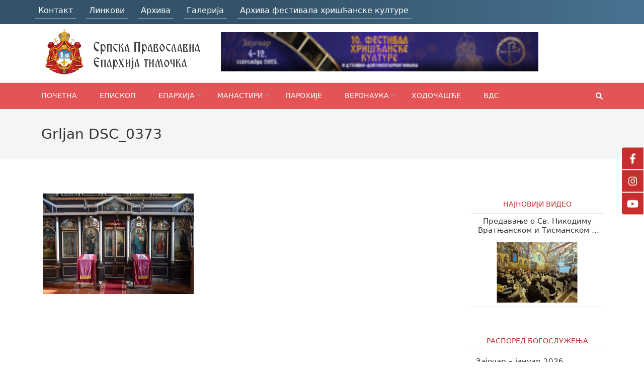

--- FILE ---
content_type: text/html; charset=UTF-8
request_url: https://eparhija-timocka.org/galerija/fotografije/hramovi-zajecarskog-namesnistva/grljan-dsc_0373/
body_size: 99529
content:
    <!DOCTYPE html>
    <html lang="sr-RS">
    
<head itemscope itemtype="https://schema.org/WebSite">

    <meta charset="UTF-8">
    <meta name="viewport" content="width=device-width, initial-scale=1">
    <link rel="profile" href="http://gmpg.org/xfn/11">
    <link rel="pingback" href="https://eparhija-timocka.org/xmlrpc.php">
    
	  <meta name='robots' content='index, follow, max-image-preview:large, max-snippet:-1, max-video-preview:-1' />
	<style>img:is([sizes="auto" i], [sizes^="auto," i]) { contain-intrinsic-size: 3000px 1500px }</style>
	
	<!-- This site is optimized with the Yoast SEO plugin v22.3 - https://yoast.com/wordpress/plugins/seo/ -->
	<title>Grljan DSC_0373 - Епархија тимочка</title>
	<link rel="canonical" href="https://eparhija-timocka.org/galerija/fotografije/hramovi-zajecarskog-namesnistva/grljan-dsc_0373/" />
	<meta property="og:locale" content="sr_RS" />
	<meta property="og:type" content="article" />
	<meta property="og:title" content="Grljan DSC_0373 - Епархија тимочка" />
	<meta property="og:url" content="https://eparhija-timocka.org/galerija/fotografije/hramovi-zajecarskog-namesnistva/grljan-dsc_0373/" />
	<meta property="og:site_name" content="Епархија тимочка" />
	<meta property="og:image" content="https://eparhija-timocka.org/galerija/fotografije/hramovi-zajecarskog-namesnistva/grljan-dsc_0373" />
	<meta property="og:image:width" content="1024" />
	<meta property="og:image:height" content="683" />
	<meta property="og:image:type" content="image/jpeg" />
	<script type="application/ld+json" class="yoast-schema-graph">{"@context":"https://schema.org","@graph":[{"@type":"WebPage","@id":"https://eparhija-timocka.org/galerija/fotografije/hramovi-zajecarskog-namesnistva/grljan-dsc_0373/","url":"https://eparhija-timocka.org/galerija/fotografije/hramovi-zajecarskog-namesnistva/grljan-dsc_0373/","name":"Grljan DSC_0373 - Епархија тимочка","isPartOf":{"@id":"https://eparhija-timocka.org/#website"},"primaryImageOfPage":{"@id":"https://eparhija-timocka.org/galerija/fotografije/hramovi-zajecarskog-namesnistva/grljan-dsc_0373/#primaryimage"},"image":{"@id":"https://eparhija-timocka.org/galerija/fotografije/hramovi-zajecarskog-namesnistva/grljan-dsc_0373/#primaryimage"},"thumbnailUrl":"https://eparhija-timocka.org/wp-content/uploads/2014/06/Grljan-DSC_0373.jpg","datePublished":"2014-06-13T12:47:39+00:00","dateModified":"2014-06-13T12:47:39+00:00","breadcrumb":{"@id":"https://eparhija-timocka.org/galerija/fotografije/hramovi-zajecarskog-namesnistva/grljan-dsc_0373/#breadcrumb"},"inLanguage":"sr-RS","potentialAction":[{"@type":"ReadAction","target":["https://eparhija-timocka.org/galerija/fotografije/hramovi-zajecarskog-namesnistva/grljan-dsc_0373/"]}]},{"@type":"ImageObject","inLanguage":"sr-RS","@id":"https://eparhija-timocka.org/galerija/fotografije/hramovi-zajecarskog-namesnistva/grljan-dsc_0373/#primaryimage","url":"https://eparhija-timocka.org/wp-content/uploads/2014/06/Grljan-DSC_0373.jpg","contentUrl":"https://eparhija-timocka.org/wp-content/uploads/2014/06/Grljan-DSC_0373.jpg","width":1024,"height":683},{"@type":"BreadcrumbList","@id":"https://eparhija-timocka.org/galerija/fotografije/hramovi-zajecarskog-namesnistva/grljan-dsc_0373/#breadcrumb","itemListElement":[{"@type":"ListItem","position":1,"name":"Home","item":"https://eparhija-timocka.org/"},{"@type":"ListItem","position":2,"name":"Галерија","item":"https://eparhija-timocka.org/galerija/"},{"@type":"ListItem","position":3,"name":"Фотографије","item":"https://eparhija-timocka.org/galerija/fotografije/"},{"@type":"ListItem","position":4,"name":"Храмови зајечарског намесништва","item":"https://eparhija-timocka.org/galerija/fotografije/hramovi-zajecarskog-namesnistva/"},{"@type":"ListItem","position":5,"name":"Grljan DSC_0373"}]},{"@type":"WebSite","@id":"https://eparhija-timocka.org/#website","url":"https://eparhija-timocka.org/","name":"Епархија тимочка","description":"Званична презентација Епархије тимочке","publisher":{"@id":"https://eparhija-timocka.org/#organization"},"potentialAction":[{"@type":"SearchAction","target":{"@type":"EntryPoint","urlTemplate":"https://eparhija-timocka.org/?s={search_term_string}"},"query-input":"required name=search_term_string"}],"inLanguage":"sr-RS"},{"@type":"Organization","@id":"https://eparhija-timocka.org/#organization","name":"Епархија тимочка","url":"https://eparhija-timocka.org/","logo":{"@type":"ImageObject","inLanguage":"sr-RS","@id":"https://eparhija-timocka.org/#/schema/logo/image/","url":"https://eparhija-timocka.org/wp-content/uploads/2023/10/grb1-e1505556391543-removebg-preview.png","contentUrl":"https://eparhija-timocka.org/wp-content/uploads/2023/10/grb1-e1505556391543-removebg-preview.png","width":318,"height":90,"caption":"Епархија тимочка"},"image":{"@id":"https://eparhija-timocka.org/#/schema/logo/image/"}}]}</script>
	<!-- / Yoast SEO plugin. -->


<link rel='dns-prefetch' href='//fonts.googleapis.com' />
<link rel="alternate" type="application/rss+xml" title="Епархија тимочка &raquo; довод" href="https://eparhija-timocka.org/feed/" />
<link rel="alternate" type="application/rss+xml" title="Епархија тимочка &raquo; довод коментара" href="https://eparhija-timocka.org/comments/feed/" />

<script>
var MP3jPLAYLISTS = [];
var MP3jPLAYERS = [];
</script>
<link rel="alternate" type="application/rss+xml" title="Епархија тимочка &raquo; довод коментара на Grljan DSC_0373" href="https://eparhija-timocka.org/galerija/fotografije/hramovi-zajecarskog-namesnistva/grljan-dsc_0373/feed/" />
<script type="text/javascript">
/* <![CDATA[ */
window._wpemojiSettings = {"baseUrl":"https:\/\/s.w.org\/images\/core\/emoji\/15.0.3\/72x72\/","ext":".png","svgUrl":"https:\/\/s.w.org\/images\/core\/emoji\/15.0.3\/svg\/","svgExt":".svg","source":{"concatemoji":"https:\/\/eparhija-timocka.org\/wp-includes\/js\/wp-emoji-release.min.js?ver=6.7.4"}};
/*! This file is auto-generated */
!function(i,n){var o,s,e;function c(e){try{var t={supportTests:e,timestamp:(new Date).valueOf()};sessionStorage.setItem(o,JSON.stringify(t))}catch(e){}}function p(e,t,n){e.clearRect(0,0,e.canvas.width,e.canvas.height),e.fillText(t,0,0);var t=new Uint32Array(e.getImageData(0,0,e.canvas.width,e.canvas.height).data),r=(e.clearRect(0,0,e.canvas.width,e.canvas.height),e.fillText(n,0,0),new Uint32Array(e.getImageData(0,0,e.canvas.width,e.canvas.height).data));return t.every(function(e,t){return e===r[t]})}function u(e,t,n){switch(t){case"flag":return n(e,"\ud83c\udff3\ufe0f\u200d\u26a7\ufe0f","\ud83c\udff3\ufe0f\u200b\u26a7\ufe0f")?!1:!n(e,"\ud83c\uddfa\ud83c\uddf3","\ud83c\uddfa\u200b\ud83c\uddf3")&&!n(e,"\ud83c\udff4\udb40\udc67\udb40\udc62\udb40\udc65\udb40\udc6e\udb40\udc67\udb40\udc7f","\ud83c\udff4\u200b\udb40\udc67\u200b\udb40\udc62\u200b\udb40\udc65\u200b\udb40\udc6e\u200b\udb40\udc67\u200b\udb40\udc7f");case"emoji":return!n(e,"\ud83d\udc26\u200d\u2b1b","\ud83d\udc26\u200b\u2b1b")}return!1}function f(e,t,n){var r="undefined"!=typeof WorkerGlobalScope&&self instanceof WorkerGlobalScope?new OffscreenCanvas(300,150):i.createElement("canvas"),a=r.getContext("2d",{willReadFrequently:!0}),o=(a.textBaseline="top",a.font="600 32px Arial",{});return e.forEach(function(e){o[e]=t(a,e,n)}),o}function t(e){var t=i.createElement("script");t.src=e,t.defer=!0,i.head.appendChild(t)}"undefined"!=typeof Promise&&(o="wpEmojiSettingsSupports",s=["flag","emoji"],n.supports={everything:!0,everythingExceptFlag:!0},e=new Promise(function(e){i.addEventListener("DOMContentLoaded",e,{once:!0})}),new Promise(function(t){var n=function(){try{var e=JSON.parse(sessionStorage.getItem(o));if("object"==typeof e&&"number"==typeof e.timestamp&&(new Date).valueOf()<e.timestamp+604800&&"object"==typeof e.supportTests)return e.supportTests}catch(e){}return null}();if(!n){if("undefined"!=typeof Worker&&"undefined"!=typeof OffscreenCanvas&&"undefined"!=typeof URL&&URL.createObjectURL&&"undefined"!=typeof Blob)try{var e="postMessage("+f.toString()+"("+[JSON.stringify(s),u.toString(),p.toString()].join(",")+"));",r=new Blob([e],{type:"text/javascript"}),a=new Worker(URL.createObjectURL(r),{name:"wpTestEmojiSupports"});return void(a.onmessage=function(e){c(n=e.data),a.terminate(),t(n)})}catch(e){}c(n=f(s,u,p))}t(n)}).then(function(e){for(var t in e)n.supports[t]=e[t],n.supports.everything=n.supports.everything&&n.supports[t],"flag"!==t&&(n.supports.everythingExceptFlag=n.supports.everythingExceptFlag&&n.supports[t]);n.supports.everythingExceptFlag=n.supports.everythingExceptFlag&&!n.supports.flag,n.DOMReady=!1,n.readyCallback=function(){n.DOMReady=!0}}).then(function(){return e}).then(function(){var e;n.supports.everything||(n.readyCallback(),(e=n.source||{}).concatemoji?t(e.concatemoji):e.wpemoji&&e.twemoji&&(t(e.twemoji),t(e.wpemoji)))}))}((window,document),window._wpemojiSettings);
/* ]]> */
</script>
<link rel='stylesheet' id='mailchimpSF_main_css-css' href='https://eparhija-timocka.org/?mcsf_action=main_css&#038;ver=6.7.4' type='text/css' media='all' />
<!--[if IE]>
<link rel='stylesheet' id='mailchimpSF_ie_css-css' href='https://eparhija-timocka.org/wp-content/plugins/mailchimp/css/ie.css?ver=6.7.4' type='text/css' media='all' />
<![endif]-->
<link rel='stylesheet' id='A5-framework-css' href='https://eparhija-timocka.org/a5-framework-frontend.css/?ver=1.0%20beta%2020160408%20AFPW' type='text/css' media='all' />
<style id='wp-emoji-styles-inline-css' type='text/css'>

	img.wp-smiley, img.emoji {
		display: inline !important;
		border: none !important;
		box-shadow: none !important;
		height: 1em !important;
		width: 1em !important;
		margin: 0 0.07em !important;
		vertical-align: -0.1em !important;
		background: none !important;
		padding: 0 !important;
	}
</style>
<link rel='stylesheet' id='wp-block-library-css' href='https://eparhija-timocka.org/wp-includes/css/dist/block-library/style.min.css?ver=6.7.4' type='text/css' media='all' />
<style id='pdfemb-pdf-embedder-viewer-style-inline-css' type='text/css'>
.wp-block-pdfemb-pdf-embedder-viewer{max-width:none}

</style>
<style id='classic-theme-styles-inline-css' type='text/css'>
/*! This file is auto-generated */
.wp-block-button__link{color:#fff;background-color:#32373c;border-radius:9999px;box-shadow:none;text-decoration:none;padding:calc(.667em + 2px) calc(1.333em + 2px);font-size:1.125em}.wp-block-file__button{background:#32373c;color:#fff;text-decoration:none}
</style>
<style id='global-styles-inline-css' type='text/css'>
:root{--wp--preset--aspect-ratio--square: 1;--wp--preset--aspect-ratio--4-3: 4/3;--wp--preset--aspect-ratio--3-4: 3/4;--wp--preset--aspect-ratio--3-2: 3/2;--wp--preset--aspect-ratio--2-3: 2/3;--wp--preset--aspect-ratio--16-9: 16/9;--wp--preset--aspect-ratio--9-16: 9/16;--wp--preset--color--black: #000000;--wp--preset--color--cyan-bluish-gray: #abb8c3;--wp--preset--color--white: #ffffff;--wp--preset--color--pale-pink: #f78da7;--wp--preset--color--vivid-red: #cf2e2e;--wp--preset--color--luminous-vivid-orange: #ff6900;--wp--preset--color--luminous-vivid-amber: #fcb900;--wp--preset--color--light-green-cyan: #7bdcb5;--wp--preset--color--vivid-green-cyan: #00d084;--wp--preset--color--pale-cyan-blue: #8ed1fc;--wp--preset--color--vivid-cyan-blue: #0693e3;--wp--preset--color--vivid-purple: #9b51e0;--wp--preset--gradient--vivid-cyan-blue-to-vivid-purple: linear-gradient(135deg,rgba(6,147,227,1) 0%,rgb(155,81,224) 100%);--wp--preset--gradient--light-green-cyan-to-vivid-green-cyan: linear-gradient(135deg,rgb(122,220,180) 0%,rgb(0,208,130) 100%);--wp--preset--gradient--luminous-vivid-amber-to-luminous-vivid-orange: linear-gradient(135deg,rgba(252,185,0,1) 0%,rgba(255,105,0,1) 100%);--wp--preset--gradient--luminous-vivid-orange-to-vivid-red: linear-gradient(135deg,rgba(255,105,0,1) 0%,rgb(207,46,46) 100%);--wp--preset--gradient--very-light-gray-to-cyan-bluish-gray: linear-gradient(135deg,rgb(238,238,238) 0%,rgb(169,184,195) 100%);--wp--preset--gradient--cool-to-warm-spectrum: linear-gradient(135deg,rgb(74,234,220) 0%,rgb(151,120,209) 20%,rgb(207,42,186) 40%,rgb(238,44,130) 60%,rgb(251,105,98) 80%,rgb(254,248,76) 100%);--wp--preset--gradient--blush-light-purple: linear-gradient(135deg,rgb(255,206,236) 0%,rgb(152,150,240) 100%);--wp--preset--gradient--blush-bordeaux: linear-gradient(135deg,rgb(254,205,165) 0%,rgb(254,45,45) 50%,rgb(107,0,62) 100%);--wp--preset--gradient--luminous-dusk: linear-gradient(135deg,rgb(255,203,112) 0%,rgb(199,81,192) 50%,rgb(65,88,208) 100%);--wp--preset--gradient--pale-ocean: linear-gradient(135deg,rgb(255,245,203) 0%,rgb(182,227,212) 50%,rgb(51,167,181) 100%);--wp--preset--gradient--electric-grass: linear-gradient(135deg,rgb(202,248,128) 0%,rgb(113,206,126) 100%);--wp--preset--gradient--midnight: linear-gradient(135deg,rgb(2,3,129) 0%,rgb(40,116,252) 100%);--wp--preset--font-size--small: 13px;--wp--preset--font-size--medium: 20px;--wp--preset--font-size--large: 36px;--wp--preset--font-size--x-large: 42px;--wp--preset--spacing--20: 0.44rem;--wp--preset--spacing--30: 0.67rem;--wp--preset--spacing--40: 1rem;--wp--preset--spacing--50: 1.5rem;--wp--preset--spacing--60: 2.25rem;--wp--preset--spacing--70: 3.38rem;--wp--preset--spacing--80: 5.06rem;--wp--preset--shadow--natural: 6px 6px 9px rgba(0, 0, 0, 0.2);--wp--preset--shadow--deep: 12px 12px 50px rgba(0, 0, 0, 0.4);--wp--preset--shadow--sharp: 6px 6px 0px rgba(0, 0, 0, 0.2);--wp--preset--shadow--outlined: 6px 6px 0px -3px rgba(255, 255, 255, 1), 6px 6px rgba(0, 0, 0, 1);--wp--preset--shadow--crisp: 6px 6px 0px rgba(0, 0, 0, 1);}:where(.is-layout-flex){gap: 0.5em;}:where(.is-layout-grid){gap: 0.5em;}body .is-layout-flex{display: flex;}.is-layout-flex{flex-wrap: wrap;align-items: center;}.is-layout-flex > :is(*, div){margin: 0;}body .is-layout-grid{display: grid;}.is-layout-grid > :is(*, div){margin: 0;}:where(.wp-block-columns.is-layout-flex){gap: 2em;}:where(.wp-block-columns.is-layout-grid){gap: 2em;}:where(.wp-block-post-template.is-layout-flex){gap: 1.25em;}:where(.wp-block-post-template.is-layout-grid){gap: 1.25em;}.has-black-color{color: var(--wp--preset--color--black) !important;}.has-cyan-bluish-gray-color{color: var(--wp--preset--color--cyan-bluish-gray) !important;}.has-white-color{color: var(--wp--preset--color--white) !important;}.has-pale-pink-color{color: var(--wp--preset--color--pale-pink) !important;}.has-vivid-red-color{color: var(--wp--preset--color--vivid-red) !important;}.has-luminous-vivid-orange-color{color: var(--wp--preset--color--luminous-vivid-orange) !important;}.has-luminous-vivid-amber-color{color: var(--wp--preset--color--luminous-vivid-amber) !important;}.has-light-green-cyan-color{color: var(--wp--preset--color--light-green-cyan) !important;}.has-vivid-green-cyan-color{color: var(--wp--preset--color--vivid-green-cyan) !important;}.has-pale-cyan-blue-color{color: var(--wp--preset--color--pale-cyan-blue) !important;}.has-vivid-cyan-blue-color{color: var(--wp--preset--color--vivid-cyan-blue) !important;}.has-vivid-purple-color{color: var(--wp--preset--color--vivid-purple) !important;}.has-black-background-color{background-color: var(--wp--preset--color--black) !important;}.has-cyan-bluish-gray-background-color{background-color: var(--wp--preset--color--cyan-bluish-gray) !important;}.has-white-background-color{background-color: var(--wp--preset--color--white) !important;}.has-pale-pink-background-color{background-color: var(--wp--preset--color--pale-pink) !important;}.has-vivid-red-background-color{background-color: var(--wp--preset--color--vivid-red) !important;}.has-luminous-vivid-orange-background-color{background-color: var(--wp--preset--color--luminous-vivid-orange) !important;}.has-luminous-vivid-amber-background-color{background-color: var(--wp--preset--color--luminous-vivid-amber) !important;}.has-light-green-cyan-background-color{background-color: var(--wp--preset--color--light-green-cyan) !important;}.has-vivid-green-cyan-background-color{background-color: var(--wp--preset--color--vivid-green-cyan) !important;}.has-pale-cyan-blue-background-color{background-color: var(--wp--preset--color--pale-cyan-blue) !important;}.has-vivid-cyan-blue-background-color{background-color: var(--wp--preset--color--vivid-cyan-blue) !important;}.has-vivid-purple-background-color{background-color: var(--wp--preset--color--vivid-purple) !important;}.has-black-border-color{border-color: var(--wp--preset--color--black) !important;}.has-cyan-bluish-gray-border-color{border-color: var(--wp--preset--color--cyan-bluish-gray) !important;}.has-white-border-color{border-color: var(--wp--preset--color--white) !important;}.has-pale-pink-border-color{border-color: var(--wp--preset--color--pale-pink) !important;}.has-vivid-red-border-color{border-color: var(--wp--preset--color--vivid-red) !important;}.has-luminous-vivid-orange-border-color{border-color: var(--wp--preset--color--luminous-vivid-orange) !important;}.has-luminous-vivid-amber-border-color{border-color: var(--wp--preset--color--luminous-vivid-amber) !important;}.has-light-green-cyan-border-color{border-color: var(--wp--preset--color--light-green-cyan) !important;}.has-vivid-green-cyan-border-color{border-color: var(--wp--preset--color--vivid-green-cyan) !important;}.has-pale-cyan-blue-border-color{border-color: var(--wp--preset--color--pale-cyan-blue) !important;}.has-vivid-cyan-blue-border-color{border-color: var(--wp--preset--color--vivid-cyan-blue) !important;}.has-vivid-purple-border-color{border-color: var(--wp--preset--color--vivid-purple) !important;}.has-vivid-cyan-blue-to-vivid-purple-gradient-background{background: var(--wp--preset--gradient--vivid-cyan-blue-to-vivid-purple) !important;}.has-light-green-cyan-to-vivid-green-cyan-gradient-background{background: var(--wp--preset--gradient--light-green-cyan-to-vivid-green-cyan) !important;}.has-luminous-vivid-amber-to-luminous-vivid-orange-gradient-background{background: var(--wp--preset--gradient--luminous-vivid-amber-to-luminous-vivid-orange) !important;}.has-luminous-vivid-orange-to-vivid-red-gradient-background{background: var(--wp--preset--gradient--luminous-vivid-orange-to-vivid-red) !important;}.has-very-light-gray-to-cyan-bluish-gray-gradient-background{background: var(--wp--preset--gradient--very-light-gray-to-cyan-bluish-gray) !important;}.has-cool-to-warm-spectrum-gradient-background{background: var(--wp--preset--gradient--cool-to-warm-spectrum) !important;}.has-blush-light-purple-gradient-background{background: var(--wp--preset--gradient--blush-light-purple) !important;}.has-blush-bordeaux-gradient-background{background: var(--wp--preset--gradient--blush-bordeaux) !important;}.has-luminous-dusk-gradient-background{background: var(--wp--preset--gradient--luminous-dusk) !important;}.has-pale-ocean-gradient-background{background: var(--wp--preset--gradient--pale-ocean) !important;}.has-electric-grass-gradient-background{background: var(--wp--preset--gradient--electric-grass) !important;}.has-midnight-gradient-background{background: var(--wp--preset--gradient--midnight) !important;}.has-small-font-size{font-size: var(--wp--preset--font-size--small) !important;}.has-medium-font-size{font-size: var(--wp--preset--font-size--medium) !important;}.has-large-font-size{font-size: var(--wp--preset--font-size--large) !important;}.has-x-large-font-size{font-size: var(--wp--preset--font-size--x-large) !important;}
:where(.wp-block-post-template.is-layout-flex){gap: 1.25em;}:where(.wp-block-post-template.is-layout-grid){gap: 1.25em;}
:where(.wp-block-columns.is-layout-flex){gap: 2em;}:where(.wp-block-columns.is-layout-grid){gap: 2em;}
:root :where(.wp-block-pullquote){font-size: 1.5em;line-height: 1.6;}
</style>
<link rel='stylesheet' id='sticky-social-icons-css' href='https://eparhija-timocka.org/wp-content/plugins/sticky-social-icons/public/assets/build/css/sticky-social-icons-public.css?ver=1.2.1' type='text/css' media='all' />
<link rel='stylesheet' id='font-awesome-css' href='https://eparhija-timocka.org/wp-content/plugins/elementor/assets/lib/font-awesome/css/font-awesome.min.css?ver=4.7.0' type='text/css' media='all' />
<link rel='stylesheet' id='qtip2css-css' href='https://eparhija-timocka.org/wp-content/plugins/wordpress-tooltips/js/qtip2/jquery.qtip.min.css?ver=6.7.4' type='text/css' media='all' />
<link rel='stylesheet' id='directorycss-css' href='https://eparhija-timocka.org/wp-content/plugins/wordpress-tooltips/js/jdirectory/directory.min.css?ver=6.7.4' type='text/css' media='all' />
<link rel='stylesheet' id='wp-lightbox-2.min.css-css' href='https://eparhija-timocka.org/wp-content/plugins/wp-lightbox-2/styles/lightbox.min.css?ver=1.3.4' type='text/css' media='all' />
<link rel='stylesheet' id='parent-style-css' href='https://eparhija-timocka.org/wp-content/themes/themes/numinous/style.css?ver=6.7.4' type='text/css' media='all' />
<link rel='stylesheet' id='slick-slider-core-css-css' href='https://eparhija-timocka.org/wp-content/themes/themes/numinous-child/assets/css/slick.css?ver=6.7.4' type='text/css' media='all' />
<link rel='stylesheet' id='numinous-google-fonts-css' href='https://fonts.googleapis.com/css?family=Roboto%3A400%2C700&#038;ver=6.7.4#038;display=fallback' type='text/css' media='all' />
<link rel='stylesheet' id='owl-carousel-css' href='https://eparhija-timocka.org/wp-content/themes/themes/numinous/css/owl.carousel.min.css?ver=6.7.4' type='text/css' media='all' />
<link rel='stylesheet' id='ticker-style-css' href='https://eparhija-timocka.org/wp-content/themes/themes/numinous/css/ticker-style.min.css?ver=6.7.4' type='text/css' media='all' />
<link rel='stylesheet' id='numinous-style-css' href='https://eparhija-timocka.org/wp-content/themes/themes/numinous-child/style.css?ver=1.0.0' type='text/css' media='all' />
<link rel='stylesheet' id='wpdreams-asl-basic-css' href='https://eparhija-timocka.org/wp-content/plugins/ajax-search-lite/css/style.basic.css?ver=4.11.5' type='text/css' media='all' />
<link rel='stylesheet' id='wpdreams-ajaxsearchlite-css' href='https://eparhija-timocka.org/wp-content/plugins/ajax-search-lite/css/style-simple-red.css?ver=4.11.5' type='text/css' media='all' />
<link rel='stylesheet' id='mp3-jplayer-css' href='https://eparhija-timocka.org/wp-content/plugins/mp3-jplayer/css/dark.css?ver=2.7.3' type='text/css' media='all' />
<script type="text/javascript" src="https://eparhija-timocka.org/wp-includes/js/jquery/jquery.min.js?ver=3.7.1" id="jquery-core-js"></script>
<script type="text/javascript" src="https://eparhija-timocka.org/wp-includes/js/jquery/jquery-migrate.min.js?ver=3.4.1" id="jquery-migrate-js"></script>
<script type="text/javascript" src="https://eparhija-timocka.org/wp-content/plugins/sticky-menu-or-anything-on-scroll/assets/js/jq-sticky-anything.min.js?ver=2.1.1" id="stickyAnythingLib-js"></script>
<script type="text/javascript" src="https://eparhija-timocka.org/wp-content/plugins/wordpress-tooltips/js/qtip2/jquery.qtip.min.js?ver=6.7.4" id="qtip2js-js"></script>
<script type="text/javascript" src="https://eparhija-timocka.org/wp-content/plugins/wordpress-tooltips/js/jdirectory/jquery.directory.min.js?ver=6.7.4" id="directoryjs-js"></script>
<script type="text/javascript" src="https://eparhija-timocka.org/wp-content/themes/themes/numinous-child/main.js?ver=6.7.4" id="main-script-js"></script>
<script type="text/javascript" src="https://eparhija-timocka.org/wp-content/themes/themes/numinous-child/assets/js/slick.js?ver=6.7.4" id="slick-core-js-js"></script>
<link rel="https://api.w.org/" href="https://eparhija-timocka.org/wp-json/" /><link rel="alternate" title="JSON" type="application/json" href="https://eparhija-timocka.org/wp-json/wp/v2/media/2579" /><link rel="EditURI" type="application/rsd+xml" title="RSD" href="https://eparhija-timocka.org/xmlrpc.php?rsd" />
<meta name="generator" content="WordPress 6.7.4" />
<link rel='shortlink' href='https://eparhija-timocka.org/?p=2579' />
<link rel="alternate" title="oEmbed (JSON)" type="application/json+oembed" href="https://eparhija-timocka.org/wp-json/oembed/1.0/embed?url=https%3A%2F%2Feparhija-timocka.org%2Fgalerija%2Ffotografije%2Fhramovi-zajecarskog-namesnistva%2Fgrljan-dsc_0373%2F" />
<link rel="alternate" title="oEmbed (XML)" type="text/xml+oembed" href="https://eparhija-timocka.org/wp-json/oembed/1.0/embed?url=https%3A%2F%2Feparhija-timocka.org%2Fgalerija%2Ffotografije%2Fhramovi-zajecarskog-namesnistva%2Fgrljan-dsc_0373%2F&#038;format=xml" />
<style>
		#category-posts-5-internal ul {padding: 0;}
#category-posts-5-internal .cat-post-item img {max-width: initial; max-height: initial; margin: initial;}
#category-posts-5-internal .cat-post-author {margin-bottom: 0;}
#category-posts-5-internal .cat-post-thumbnail {margin: 5px 10px 5px 0;}
#category-posts-5-internal .cat-post-item:before {content: ""; clear: both;}
#category-posts-5-internal .cat-post-excerpt-more {display: inline-block;}
#category-posts-5-internal .cat-post-item {list-style: none; margin: 3px 0 10px; padding: 3px 0;}
#category-posts-5-internal .cat-post-current .cat-post-title {font-weight: bold; text-transform: uppercase;}
#category-posts-5-internal [class*=cat-post-tax] {font-size: 0.85em;}
#category-posts-5-internal [class*=cat-post-tax] * {display:inline-block;}
#category-posts-5-internal .cat-post-item:after {content: ""; display: table;	clear: both;}
#category-posts-5-internal .cat-post-item .cat-post-title {overflow: hidden;text-overflow: ellipsis;white-space: initial;display: -webkit-box;-webkit-line-clamp: 2;-webkit-box-orient: vertical;padding-bottom: 0 !important;}
#category-posts-5-internal .cat-post-item:after {content: ""; display: table;	clear: both;}
#category-posts-5-internal .cat-post-thumbnail {display:block; float:left; margin:5px 10px 5px 0;}
#category-posts-5-internal .cat-post-crop {overflow:hidden;display:block;}
#category-posts-5-internal p {margin:5px 0 0 0}
#category-posts-5-internal li > div {margin:5px 0 0 0; clear:both;}
#category-posts-5-internal .dashicons {vertical-align:middle;}
#category-posts-5-internal .cat-post-thumbnail .cat-post-crop img {height: 150px;}
#category-posts-5-internal .cat-post-thumbnail .cat-post-crop img {width: 150px;}
#category-posts-5-internal .cat-post-thumbnail .cat-post-crop img {object-fit: cover; max-width: 100%; display: block;}
#category-posts-5-internal .cat-post-thumbnail .cat-post-crop-not-supported img {width: 100%;}
#category-posts-5-internal .cat-post-thumbnail {max-width:100%;}
#category-posts-5-internal .cat-post-item img {margin: initial;}
#category-posts-3-internal ul {padding: 0;}
#category-posts-3-internal .cat-post-item img {max-width: initial; max-height: initial; margin: initial;}
#category-posts-3-internal .cat-post-author {margin-bottom: 0;}
#category-posts-3-internal .cat-post-thumbnail {margin: 5px 10px 5px 0;}
#category-posts-3-internal .cat-post-item:before {content: ""; clear: both;}
#category-posts-3-internal .cat-post-excerpt-more {display: inline-block;}
#category-posts-3-internal .cat-post-item {list-style: none; margin: 3px 0 10px; padding: 3px 0;}
#category-posts-3-internal .cat-post-current .cat-post-title {font-weight: bold; text-transform: uppercase;}
#category-posts-3-internal [class*=cat-post-tax] {font-size: 0.85em;}
#category-posts-3-internal [class*=cat-post-tax] * {display:inline-block;}
#category-posts-3-internal .cat-post-item:after {content: ""; display: table;	clear: both;}
#category-posts-3-internal .cat-post-item .cat-post-title {overflow: hidden;text-overflow: ellipsis;white-space: initial;display: -webkit-box;-webkit-line-clamp: 2;-webkit-box-orient: vertical;padding-bottom: 0 !important;}
#category-posts-3-internal .cat-post-item:after {content: ""; display: table;	clear: both;}
#category-posts-3-internal .cat-post-thumbnail {display:block; float:left; margin:5px 10px 5px 0;}
#category-posts-3-internal .cat-post-crop {overflow:hidden;display:block;}
#category-posts-3-internal p {margin:5px 0 0 0}
#category-posts-3-internal li > div {margin:5px 0 0 0; clear:both;}
#category-posts-3-internal .dashicons {vertical-align:middle;}
#category-posts-3-internal .cat-post-thumbnail .cat-post-crop img {height: 150px;}
#category-posts-3-internal .cat-post-thumbnail .cat-post-crop img {width: 150px;}
#category-posts-3-internal .cat-post-thumbnail .cat-post-crop img {object-fit: cover; max-width: 100%; display: block;}
#category-posts-3-internal .cat-post-thumbnail .cat-post-crop-not-supported img {width: 100%;}
#category-posts-3-internal .cat-post-thumbnail {max-width:100%;}
#category-posts-3-internal .cat-post-item img {margin: initial;}
</style>
		<style id="sticky-social-icons-styles">#sticky-social-icons-container{top: 300px}#sticky-social-icons-container li a{font-size: 20px; width: 70px; height:70px; }#sticky-social-icons-container.with-animation li a:hover{width: 80px; }#sticky-social-icons-container li a.fab-fa-facebook-f{color: #fff; background: #1e73be; }#sticky-social-icons-container li a.fab-fa-facebook-f:hover{color: #fff; background: #194da8; }#sticky-social-icons-container li a.fab-fa-instagram{color: #fff; background: #e878e8; }#sticky-social-icons-container li a.fab-fa-instagram:hover{color: #fff; background: #ae78e8; }#sticky-social-icons-container li a.fab-fa-youtube{color: #fff; background: #e51b1b; }#sticky-social-icons-container li a.fab-fa-youtube:hover{color: #fff; background: #c41717; }@media( max-width: 415px ){#sticky-social-icons-container li a{font-size: 17px; width: 59.5px; height:59.5px; }}</style> 	<script type="text/javascript">	
	if(typeof jQuery=='undefined')
	{
		document.write('<'+'script src="https://eparhija-timocka.org/wp-content/plugins//wordpress-tooltips/js/qtip/jquery.js" type="text/javascript"></'+'script>');
	}
	</script>
	<script type="text/javascript">

	function toolTips(whichID,theTipContent)
	{
    		theTipContent = theTipContent.replace('[[[[[','');
    		theTipContent = theTipContent.replace(']]]]]','');
    		theTipContent = theTipContent.replace('@@@@','');
    		theTipContent = theTipContent.replace('####','');
    		theTipContent = theTipContent.replace('%%%%','');
    		theTipContent = theTipContent.replace('//##','');
    		theTipContent = theTipContent.replace('##]]','');
    		    		    		    		
			jQuery(whichID).qtip
			(
				{
					content:
					{
						text:theTipContent,
												
					},
   					style:
   					{
   					   						classes:' qtip-dark wordpress-tooltip-free qtip-rounded qtip-shadow '
    				},
    				position:
    				{
    					viewport: jQuery(window),
    					my: 'bottom center',
    					at: 'top center'
    				},
					show:'mouseover',
					hide: { fixed: true, delay: 200 }
				}
			)
	}
</script>
	
	<style type="text/css">
	.tooltips_table .tooltipsall
	{
		border-bottom:none !important;
	}
	.tooltips_table span {
    color: inherit !important;
	}
	.qtip-content .tooltipsall
	{
		border-bottom:none !important;
		color: inherit !important;
	}
	
		.tooltipsincontent
	{
		border-bottom:2px dotted #888;	
	}

	.tooltipsPopupCreditLink a
	{
		color:gray;
	}	
	</style>
			<style type="text/css">
			.navitems a
			{
				text-decoration: none !important;
			}
		</style>
						<link rel="preconnect" href="https://fonts.gstatic.com" crossorigin />
				<link rel="preload" as="style" href="//fonts.googleapis.com/css?family=Open+Sans&display=swap" />
				<link rel="stylesheet" href="//fonts.googleapis.com/css?family=Open+Sans&display=swap" media="all" />
				<meta name="generator" content="Elementor 3.15.3; features: e_dom_optimization, e_optimized_assets_loading, e_optimized_css_loading, additional_custom_breakpoints; settings: css_print_method-external, google_font-enabled, font_display-auto">
                <style>
                    
					div[id*='ajaxsearchlitesettings'].searchsettings .asl_option_inner label {
						font-size: 0px !important;
						color: rgba(0, 0, 0, 0);
					}
					div[id*='ajaxsearchlitesettings'].searchsettings .asl_option_inner label:after {
						font-size: 11px !important;
						position: absolute;
						top: 0;
						left: 0;
						z-index: 1;
					}
					.asl_w_container {
						width: 100%;
						margin: 0px 0px 0px 0px;
						min-width: 200px;
					}
					div[id*='ajaxsearchlite'].asl_m {
						width: 100%;
					}
					div[id*='ajaxsearchliteres'].wpdreams_asl_results div.resdrg span.highlighted {
						font-weight: bold;
						color: rgba(217, 49, 43, 1);
						background-color: rgba(238, 238, 238, 1);
					}
					div[id*='ajaxsearchliteres'].wpdreams_asl_results .results img.asl_image {
						width: 70px;
						height: 70px;
						object-fit: cover;
					}
					div.asl_r .results {
						max-height: none;
					}
				
						div.asl_r.asl_w.vertical .results .item::after {
							display: block;
							position: absolute;
							bottom: 0;
							content: '';
							height: 1px;
							width: 100%;
							background: #D8D8D8;
						}
						div.asl_r.asl_w.vertical .results .item.asl_last_item::after {
							display: none;
						}
					                </style>
                <link rel="icon" href="https://eparhija-timocka.org/wp-content/uploads/2023/10/cropped-Hristogram-removebg-preview-1-32x32.png" sizes="32x32" />
<link rel="icon" href="https://eparhija-timocka.org/wp-content/uploads/2023/10/cropped-Hristogram-removebg-preview-1-192x192.png" sizes="192x192" />
<link rel="apple-touch-icon" href="https://eparhija-timocka.org/wp-content/uploads/2023/10/cropped-Hristogram-removebg-preview-1-180x180.png" />
<meta name="msapplication-TileImage" content="https://eparhija-timocka.org/wp-content/uploads/2023/10/cropped-Hristogram-removebg-preview-1-270x270.png" />
		<style type="text/css" id="wp-custom-css">
			/* Do not delete this, important! Sticky social media! */
#sticky-social-icons-container {
    top: 50%;
    transform: translate(0, -50%);
}
a:hover, a:focus, .menu-item a:hover, .menu-item a:focus {
    color: #FFF5BE !important;
    text-decoration: none !important;
    border: none !important;
    outline: none;
}		</style>
		    <link href="https://cdn.jsdelivr.net/npm/bootstrap@5.0.2/dist/css/bootstrap.min.css" rel="stylesheet" integrity="sha384-EVSTQN3/azprG1Anm3QDgpJLIm9Nao0Yz1ztcQTwFspd3yD65VohhpuuCOmLASjC" crossorigin="anonymous">
   
    <link rel="stylesheet" type="text/css" href="//cdn.jsdelivr.net/npm/slick-carousel@1.8.1/slick/slick.css"/>



</head>

<body class="attachment attachment-template-default attachmentid-2579 attachment-jpeg wp-custom-logo group-blog elementor-default" itemscope itemtype="https://schema.org/WebPage">
    <div id="page" class="site">
         <a class="skip-link screen-reader-text" href="#content">Skip to content (Press Enter)</a>
        <header id="masthead" class="site-header" role="banner" itemscope itemtype="https://schema.org/WPHeader">
    		
		  <div class="second-custom-menu">
			  <div class="scm-wrap">
				                <div class="one-second-item"><a href="https://eparhija-timocka.org/kontakt/" target="_blank">Контакт</a></div>
              <div class="one-second-item"><a href="https://eparhija-timocka.org/linkovi/" target="_blank">Линкови</a></div>
              <div class="one-second-item"><a href="https://eparhija-timocka.org/arhiva/" target="_blank">Архива</a></div>
              <div class="one-second-item"><a href="https://eparhija-timocka.org/galerija/fotografije/" target="_blank">Галерија</a></div>
              <div class="one-second-item"><a href="https://eparhija-timocka.org/arhiva-festivala-hriscanske-kulture/" target="_blank">Архива фестивала хришћанске културе</a></div>
			  </div>

            </div>
		
    <div class="header-t">
		<div class="container">

            <div class="site-branding" itemscope itemtype="https://schema.org/Organization">
                <a href="https://eparhija-timocka.org/" class="custom-logo-link" rel="home"><img width="318" height="90" src="https://eparhija-timocka.org/wp-content/uploads/2023/10/grb1-e1505556391543-removebg-preview.png" class="custom-logo" alt="Епархија тимочка" decoding="async" srcset="https://eparhija-timocka.org/wp-content/uploads/2023/10/grb1-e1505556391543-removebg-preview.png 318w, https://eparhija-timocka.org/wp-content/uploads/2023/10/grb1-e1505556391543-removebg-preview-300x85.png 300w" sizes="(max-width: 318px) 100vw, 318px" /></a>				                    <p class="site-title" itemprop="name"><a href="https://eparhija-timocka.org/" rel="home" itemprop="url">Епархија тимочка</a></p>
                    				<p class="site-description" itemprop="description">Званична презентација Епархије тимочке</p>
    			            </div><!-- .site-branding -->

							<div id="header-widget-area" class="custom-chw-widget-area widget-area" role="complementary">
				<div class="chw-widget"><a href="https://eparhija-timocka.org/10-festival-hriscanske-kulture-2025/"><img width="300" height="37" src="https://eparhija-timocka.org/wp-content/uploads/2025/08/10-FHK-baner-728x90-1-300x37.jpg" class="image wp-image-43758  attachment-medium size-medium" alt="" style="max-width: 100%; height: auto;" decoding="async" srcset="https://eparhija-timocka.org/wp-content/uploads/2025/08/10-FHK-baner-728x90-1-300x37.jpg 300w, https://eparhija-timocka.org/wp-content/uploads/2025/08/10-FHK-baner-728x90-1.jpg 728w" sizes="(max-width: 300px) 100vw, 300px" /></a></div>				</div>

							
            		</div>
	</div>
        <div class="header-b">
		<div class="container">
			<button id="mobile-header" data-toggle-target=".main-menu-modal" data-toggle-body-class="showing-main-menu-modal" aria-expanded="false" data-set-focus=".close-main-nav-toggle">
		    	<span></span>
                <span></span>
                <span></span>
			</button>

            <div class="mobile-menu-wrapper">
                <nav id="mobile-site-navigation" class="main-navigation mobile-navigation">
                    <div class="primary-menu-list main-menu-modal cover-modal" data-modal-target-string=".main-menu-modal">
                        <button class="close close-main-nav-toggle" data-toggle-target=".main-menu-modal" data-toggle-body-class="showing-main-menu-modal" aria-expanded="false" data-set-focus=".main-menu-modal"></button>
                        <div class="mobile-menu" aria-label="Mobile">
                            <div class="menu-glavni-meni-container"><ul id="mobile-primary-menu" class="nav-menu main-menu-modal"><li id="menu-item-15" class="menu-item menu-item-type-custom menu-item-object-custom menu-item-home menu-item-15"><a href="http://eparhija-timocka.org/">Почетна</a></li>
<li id="menu-item-3788" class="menu-item menu-item-type-post_type menu-item-object-page menu-item-3788"><a href="https://eparhija-timocka.org/njegovo-visokopreosvestenstvo-mitropolit-timocki-gospodin-g-ilarion/">Епископ</a></li>
<li id="menu-item-2019" class="menu-item menu-item-type-custom menu-item-object-custom menu-item-has-children menu-item-2019"><a>Епархија</a>
<ul class="sub-menu">
	<li id="menu-item-27967" class="menu-item menu-item-type-post_type menu-item-object-page menu-item-27967"><a href="https://eparhija-timocka.org/istorijat-eparhije/">Историјат Епархије</a></li>
	<li id="menu-item-49" class="menu-item menu-item-type-post_type menu-item-object-page menu-item-49"><a href="https://eparhija-timocka.org/raniji-episkopi/">Епископи</a></li>
	<li id="menu-item-406" class="menu-item menu-item-type-post_type menu-item-object-page menu-item-406"><a href="https://eparhija-timocka.org/drustva-i-horovi/">Друштва и хорови</a></li>
	<li id="menu-item-10492" class="menu-item menu-item-type-taxonomy menu-item-object-category menu-item-10492"><a href="https://eparhija-timocka.org/category/hodocasce/">Ходочашће &#8211; Одбор за поклоничка путовања</a></li>
</ul>
</li>
<li id="menu-item-37" class="menu-item menu-item-type-post_type menu-item-object-page menu-item-has-children menu-item-37"><a href="https://eparhija-timocka.org/manastiri/">Манастири</a>
<ul class="sub-menu">
	<li id="menu-item-1413" class="menu-item menu-item-type-custom menu-item-object-custom menu-item-1413"><a target="_blank" href="http://manastirbukovo.org/">Буково</a></li>
	<li id="menu-item-78" class="menu-item menu-item-type-post_type menu-item-object-page menu-item-78"><a href="https://eparhija-timocka.org/manastiri/manastir-svete-trojice/">Света Тројица</a></li>
	<li id="menu-item-77" class="menu-item menu-item-type-post_type menu-item-object-page menu-item-77"><a href="https://eparhija-timocka.org/manastiri/manastir-suvodol/">Суводол</a></li>
	<li id="menu-item-24776" class="menu-item menu-item-type-post_type menu-item-object-page menu-item-24776"><a href="https://eparhija-timocka.org/manastir-vratna/">Вратна</a></li>
	<li id="menu-item-74" class="menu-item menu-item-type-post_type menu-item-object-page menu-item-74"><a href="https://eparhija-timocka.org/manastiri/manastir-lozica/">Лозица</a></li>
	<li id="menu-item-75" class="menu-item menu-item-type-post_type menu-item-object-page menu-item-75"><a href="https://eparhija-timocka.org/manastiri/manastir-krepicevac/">Крепичевац</a></li>
	<li id="menu-item-80" class="menu-item menu-item-type-post_type menu-item-object-page menu-item-80"><a href="https://eparhija-timocka.org/manastiri/manastir-grliste/">Грлиште</a></li>
	<li id="menu-item-81" class="menu-item menu-item-type-post_type menu-item-object-page menu-item-81"><a href="https://eparhija-timocka.org/manastiri/manastir-manastirica/">Манастирица</a></li>
	<li id="menu-item-115" class="menu-item menu-item-type-post_type menu-item-object-page menu-item-115"><a href="https://eparhija-timocka.org/manastiri/manastir-koroglas/">Короглаш</a></li>
	<li id="menu-item-1534" class="menu-item menu-item-type-post_type menu-item-object-page menu-item-1534"><a href="https://eparhija-timocka.org/manastiri/manastir-lapusnja/">Лапушња</a></li>
	<li id="menu-item-1535" class="menu-item menu-item-type-post_type menu-item-object-page menu-item-1535"><a href="https://eparhija-timocka.org/manastiri/manastir-jermencic/">Јерменчић</a></li>
</ul>
</li>
<li id="menu-item-28443" class="menu-item menu-item-type-post_type menu-item-object-page menu-item-28443"><a href="https://eparhija-timocka.org/parohije/">Парохије</a></li>
<li id="menu-item-19897" class="menu-item menu-item-type-custom menu-item-object-custom menu-item-has-children menu-item-19897"><a>Веронаука</a>
<ul class="sub-menu">
	<li id="menu-item-19896" class="menu-item menu-item-type-taxonomy menu-item-object-category menu-item-19896"><a href="https://eparhija-timocka.org/category/veronauka/">Веронаука &#8211; вести</a></li>
	<li id="menu-item-13140" class="menu-item menu-item-type-post_type menu-item-object-page menu-item-13140"><a href="https://eparhija-timocka.org/veroucitelji-2024-2025/">Вероучитељи 2024/2025</a></li>
</ul>
</li>
<li id="menu-item-18251" class="menu-item menu-item-type-taxonomy menu-item-object-category menu-item-18251"><a href="https://eparhija-timocka.org/category/hodocasce/">Ходочашће</a></li>
<li id="menu-item-18252" class="menu-item menu-item-type-taxonomy menu-item-object-category menu-item-18252"><a href="https://eparhija-timocka.org/category/vds/">ВДС</a></li>
</ul></div>                        </div>
                    </div>
                </nav><!-- #mobile-site-navigation -->
            </div>

			<nav id="site-navigation" class="main-navigation" role="navigation" itemscope itemtype="https://schema.org/SiteNavigationElement">
				<div class="menu-glavni-meni-container"><ul id="primary-menu" class="menu"><li class="menu-item menu-item-type-custom menu-item-object-custom menu-item-home menu-item-15"><a href="http://eparhija-timocka.org/">Почетна</a></li>
<li class="menu-item menu-item-type-post_type menu-item-object-page menu-item-3788"><a href="https://eparhija-timocka.org/njegovo-visokopreosvestenstvo-mitropolit-timocki-gospodin-g-ilarion/">Епископ</a></li>
<li class="menu-item menu-item-type-custom menu-item-object-custom menu-item-has-children menu-item-2019"><a>Епархија</a>
<ul class="sub-menu">
	<li class="menu-item menu-item-type-post_type menu-item-object-page menu-item-27967"><a href="https://eparhija-timocka.org/istorijat-eparhije/">Историјат Епархије</a></li>
	<li class="menu-item menu-item-type-post_type menu-item-object-page menu-item-49"><a href="https://eparhija-timocka.org/raniji-episkopi/">Епископи</a></li>
	<li class="menu-item menu-item-type-post_type menu-item-object-page menu-item-406"><a href="https://eparhija-timocka.org/drustva-i-horovi/">Друштва и хорови</a></li>
	<li class="menu-item menu-item-type-taxonomy menu-item-object-category menu-item-10492"><a href="https://eparhija-timocka.org/category/hodocasce/">Ходочашће &#8211; Одбор за поклоничка путовања</a></li>
</ul>
</li>
<li class="menu-item menu-item-type-post_type menu-item-object-page menu-item-has-children menu-item-37"><a href="https://eparhija-timocka.org/manastiri/">Манастири</a>
<ul class="sub-menu">
	<li class="menu-item menu-item-type-custom menu-item-object-custom menu-item-1413"><a target="_blank" href="http://manastirbukovo.org/">Буково</a></li>
	<li class="menu-item menu-item-type-post_type menu-item-object-page menu-item-78"><a href="https://eparhija-timocka.org/manastiri/manastir-svete-trojice/">Света Тројица</a></li>
	<li class="menu-item menu-item-type-post_type menu-item-object-page menu-item-77"><a href="https://eparhija-timocka.org/manastiri/manastir-suvodol/">Суводол</a></li>
	<li class="menu-item menu-item-type-post_type menu-item-object-page menu-item-24776"><a href="https://eparhija-timocka.org/manastir-vratna/">Вратна</a></li>
	<li class="menu-item menu-item-type-post_type menu-item-object-page menu-item-74"><a href="https://eparhija-timocka.org/manastiri/manastir-lozica/">Лозица</a></li>
	<li class="menu-item menu-item-type-post_type menu-item-object-page menu-item-75"><a href="https://eparhija-timocka.org/manastiri/manastir-krepicevac/">Крепичевац</a></li>
	<li class="menu-item menu-item-type-post_type menu-item-object-page menu-item-80"><a href="https://eparhija-timocka.org/manastiri/manastir-grliste/">Грлиште</a></li>
	<li class="menu-item menu-item-type-post_type menu-item-object-page menu-item-81"><a href="https://eparhija-timocka.org/manastiri/manastir-manastirica/">Манастирица</a></li>
	<li class="menu-item menu-item-type-post_type menu-item-object-page menu-item-115"><a href="https://eparhija-timocka.org/manastiri/manastir-koroglas/">Короглаш</a></li>
	<li class="menu-item menu-item-type-post_type menu-item-object-page menu-item-1534"><a href="https://eparhija-timocka.org/manastiri/manastir-lapusnja/">Лапушња</a></li>
	<li class="menu-item menu-item-type-post_type menu-item-object-page menu-item-1535"><a href="https://eparhija-timocka.org/manastiri/manastir-jermencic/">Јерменчић</a></li>
</ul>
</li>
<li class="menu-item menu-item-type-post_type menu-item-object-page menu-item-28443"><a href="https://eparhija-timocka.org/parohije/">Парохије</a></li>
<li class="menu-item menu-item-type-custom menu-item-object-custom menu-item-has-children menu-item-19897"><a>Веронаука</a>
<ul class="sub-menu">
	<li class="menu-item menu-item-type-taxonomy menu-item-object-category menu-item-19896"><a href="https://eparhija-timocka.org/category/veronauka/">Веронаука &#8211; вести</a></li>
	<li class="menu-item menu-item-type-post_type menu-item-object-page menu-item-13140"><a href="https://eparhija-timocka.org/veroucitelji-2024-2025/">Вероучитељи 2024/2025</a></li>
</ul>
</li>
<li class="menu-item menu-item-type-taxonomy menu-item-object-category menu-item-18251"><a href="https://eparhija-timocka.org/category/hodocasce/">Ходочашће</a></li>
<li class="menu-item menu-item-type-taxonomy menu-item-object-category menu-item-18252"><a href="https://eparhija-timocka.org/category/vds/">ВДС</a></li>
</ul></div>			</nav>

                            <div class="form-section">
                    <button id="search-btn" class="search-btn" data-toggle-target=".header-search-modal" data-toggle-body-class="showing-search-modal" aria-expanded="false" data-set-focus=".header-search-modal .search-field">
                        <i class="fa fa-search"></i>
                    </button>

                    <div class="form-holder search header-searh-wrap header-search-modal cover-modal" data-modal-target-string=".header-search-modal">
                        <div>
                            <div class="asl_w_container asl_w_container_1">
	<div id='ajaxsearchlite1'
		 data-id="1"
		 data-instance="1"
		 class="asl_w asl_m asl_m_1 asl_m_1_1">
		<div class="probox">

	
	<div class='prosettings' style='display:none;' data-opened=0>
				<div class='innericon'>
			<svg version="1.1" xmlns="http://www.w3.org/2000/svg" xmlns:xlink="http://www.w3.org/1999/xlink" x="0px" y="0px" width="22" height="22" viewBox="0 0 512 512" enable-background="new 0 0 512 512" xml:space="preserve">
					<polygon transform = "rotate(90 256 256)" points="142.332,104.886 197.48,50 402.5,256 197.48,462 142.332,407.113 292.727,256 "/>
				</svg>
		</div>
	</div>

	
	
	<div class='proinput'>
        <form role="search" action='#' autocomplete="off"
			  aria-label="Search form">
			<input aria-label="Search input"
				   type='search' class='orig'
				   tabindex="0"
				   name='phrase'
				   placeholder='Search here..'
				   value=''
				   autocomplete="off"/>
			<input aria-label="Search autocomplete input"
				   type='text'
				   class='autocomplete'
				   tabindex="-1"
				   name='phrase'
				   value=''
				   autocomplete="off" disabled/>
			<input type='submit' value="Start search" style='width:0; height: 0; visibility: hidden;'>
		</form>
	</div>

	
	
	<button class='promagnifier' tabindex="0" aria-label="Search magnifier button">
				<span class='innericon' style="display:block;">
			<svg version="1.1" xmlns="http://www.w3.org/2000/svg" xmlns:xlink="http://www.w3.org/1999/xlink" x="0px" y="0px" width="22" height="22" viewBox="0 0 512 512" enable-background="new 0 0 512 512" xml:space="preserve">
					<path d="M460.355,421.59L353.844,315.078c20.041-27.553,31.885-61.437,31.885-98.037
						C385.729,124.934,310.793,50,218.686,50C126.58,50,51.645,124.934,51.645,217.041c0,92.106,74.936,167.041,167.041,167.041
						c34.912,0,67.352-10.773,94.184-29.158L419.945,462L460.355,421.59z M100.631,217.041c0-65.096,52.959-118.056,118.055-118.056
						c65.098,0,118.057,52.959,118.057,118.056c0,65.096-52.959,118.056-118.057,118.056C153.59,335.097,100.631,282.137,100.631,217.041
						z"/>
				</svg>
		</span>
	</button>

	
	
	<div class='proloading'>

		<div class="asl_loader"><div class="asl_loader-inner asl_simple-circle"></div></div>

			</div>

			<div class='proclose'>
			<svg version="1.1" xmlns="http://www.w3.org/2000/svg" xmlns:xlink="http://www.w3.org/1999/xlink" x="0px"
				 y="0px"
				 width="12" height="12" viewBox="0 0 512 512" enable-background="new 0 0 512 512"
				 xml:space="preserve">
				<polygon points="438.393,374.595 319.757,255.977 438.378,137.348 374.595,73.607 255.995,192.225 137.375,73.622 73.607,137.352 192.246,255.983 73.622,374.625 137.352,438.393 256.002,319.734 374.652,438.378 "/>
			</svg>
		</div>
	
	
</div>	</div>
	<div class='asl_data_container' style="display:none !important;">
		<div class="asl_init_data wpdreams_asl_data_ct"
	 style="display:none !important;"
	 id="asl_init_id_1"
	 data-asl-id="1"
	 data-asl-instance="1"
	 data-asldata="[base64]"></div>	<div id="asl_hidden_data">
		<svg style="position:absolute" height="0" width="0">
			<filter id="aslblur">
				<feGaussianBlur in="SourceGraphic" stdDeviation="4"/>
			</filter>
		</svg>
		<svg style="position:absolute" height="0" width="0">
			<filter id="no_aslblur"></filter>
		</svg>
	</div>
	</div>

	<div id='ajaxsearchliteres1'
	 class='vertical wpdreams_asl_results asl_w asl_r asl_r_1 asl_r_1_1'>

	
	<div class="results">

		
		<div class="resdrg">
		</div>

		
	</div>

	
	
</div>

	<div id='__original__ajaxsearchlitesettings1'
		 data-id="1"
		 class="searchsettings wpdreams_asl_settings asl_w asl_s asl_s_1">
		<form name='options'
	  aria-label="Search settings form"
	  autocomplete = 'off'>

	
	
	<input type="hidden" name="filters_changed" style="display:none;" value="0">
	<input type="hidden" name="filters_initial" style="display:none;" value="1">

	<div class="asl_option_inner hiddend">
		<input type='hidden' name='qtranslate_lang' id='qtranslate_lang1'
			   value='0'/>
	</div>

	
	
	<fieldset class="asl_sett_scroll">
		<legend style="display: none;">Generic selectors</legend>
		<div class="asl_option" tabindex="0">
			<div class="asl_option_inner">
				<input type="checkbox" value="exact"
					   aria-label="Exact matches only"
					   name="asl_gen[]" />
				<div class="asl_option_checkbox"></div>
			</div>
			<div class="asl_option_label">
				Exact matches only			</div>
		</div>
		<div class="asl_option" tabindex="0">
			<div class="asl_option_inner">
				<input type="checkbox" value="title"
					   aria-label="Search in title"
					   name="asl_gen[]"  checked="checked"/>
				<div class="asl_option_checkbox"></div>
			</div>
			<div class="asl_option_label">
				Search in title			</div>
		</div>
		<div class="asl_option" tabindex="0">
			<div class="asl_option_inner">
				<input type="checkbox" value="content"
					   aria-label="Search in content"
					   name="asl_gen[]"  checked="checked"/>
				<div class="asl_option_checkbox"></div>
			</div>
			<div class="asl_option_label">
				Search in content			</div>
		</div>
		<div class="asl_option_inner hiddend">
			<input type="checkbox" value="excerpt"
				   aria-label="Search in excerpt"
				   name="asl_gen[]"  checked="checked"/>
			<div class="asl_option_checkbox"></div>
		</div>
	</fieldset>
	<fieldset class="asl_sett_scroll">
		<legend style="display: none;">Post Type Selectors</legend>
					<div class="asl_option_inner hiddend">
				<input type="checkbox" value="post"
					   aria-label="Hidden option, ignore please"
					   name="customset[]" checked="checked"/>
			</div>
						<div class="asl_option_inner hiddend">
				<input type="checkbox" value="page"
					   aria-label="Hidden option, ignore please"
					   name="customset[]" checked="checked"/>
			</div>
				</fieldset>
	</form>
	</div>
</div>                            <button class="btn-form-close" data-toggle-target=".header-search-modal" data-toggle-body-class="showing-search-modal" aria-expanded="false" data-set-focus=".header-search-modal"></button>
                        </div>
                    </div>
                </div><!-- .form-section --><!--

			<div class="form-section">
				<a href="javascript:void(0);" id="search-btn"><i class="fa fa-search"></i></a>
				<div class="example">
                                </div>
			</div> -->
            		</div>
	</div>
        </header>
        <!-- Page Header for inner pages only -->
    <div class="page-header">
		<div class="container">
			<h1 class="page-title" itemprop="headline">Grljan DSC_0373</h1>		</div>
	</div>
        <div id="content" class="site-content">
        <div class="container">
            <div class="row">
    
	<div id="primary" class="content-area">
		<main id="main" class="site-main" role="main">

			
<article id="post-2579" class="post-2579 attachment type-attachment status-inherit hentry">
	
        
	<div class="entry-content" itemprop="text">
		<p class="attachment"><a href='https://eparhija-timocka.org/wp-content/uploads/2014/06/Grljan-DSC_0373.jpg' rel="lightbox[2579]"><img fetchpriority="high" decoding="async" width="300" height="200" src="https://eparhija-timocka.org/wp-content/uploads/2014/06/Grljan-DSC_0373-300x200.jpg" class="attachment-medium size-medium" alt="" srcset="https://eparhija-timocka.org/wp-content/uploads/2014/06/Grljan-DSC_0373-300x200.jpg 300w, https://eparhija-timocka.org/wp-content/uploads/2014/06/Grljan-DSC_0373-82x55.jpg 82w, https://eparhija-timocka.org/wp-content/uploads/2014/06/Grljan-DSC_0373.jpg 1024w" sizes="(max-width: 300px) 100vw, 300px" /></a></p>
	</div><!-- .entry-content -->

	</article><!-- #post-## -->
		</main><!-- #main -->
	</div><!-- #primary -->


<aside id="secondary" class="widget-area" role="complementary" itemscope itemtype="https://schema.org/WPSideBar">
	<!-- Advanced Featured Post Widget is not setup for this view. --><section id="category-posts-5" class="widget cat-post-widget"><h2 class="widget-title">Најновији видео</h2><ul id="category-posts-5-internal" class="category-posts-internal">
<li class='cat-post-item'><div><a class="cat-post-title" href="https://eparhija-timocka.org/predavanje-o-sv-nikodimu-vratnjanskom-i-tismanskom-u-zajecaru/" rel="bookmark">Предавање о Св. Никодиму Вратњанском и Тисманском у Зајечару (видео)</a></div><div>
<a class="cat-post-thumbnail cat-post-none" href="https://eparhija-timocka.org/predavanje-o-sv-nikodimu-vratnjanskom-i-tismanskom-u-zajecaru/" title="Предавање о Св. Никодиму Вратњанском и Тисманском у Зајечару (видео)"><span class="cat-post-crop cat-post-format cat-post-format-video"><img width="150" height="150" src="https://eparhija-timocka.org/wp-content/uploads/2025/12/nikodim_za2.jpg" class="attachment- size- wp-post-image" alt="" data-cat-posts-width="150" data-cat-posts-height="150" decoding="async" loading="lazy" srcset="https://eparhija-timocka.org/wp-content/uploads/2025/12/nikodim_za2.jpg 700w, https://eparhija-timocka.org/wp-content/uploads/2025/12/nikodim_za2-300x225.jpg 300w" sizes="auto, (max-width: 150px) 100vw, 150px" /></span></a></div></li><li class='cat-post-item'><div><a class="cat-post-title" href="https://eparhija-timocka.org/o-milos-vesin-savremenost-i-svezina-ucenja-svetih-otaca-u-nasem-veku/" rel="bookmark">О. Милош Весин: Савременост и свежина учења Светих отаца у нашем веку (видео)</a></div><div>
<a class="cat-post-thumbnail cat-post-none" href="https://eparhija-timocka.org/o-milos-vesin-savremenost-i-svezina-ucenja-svetih-otaca-u-nasem-veku/" title="О. Милош Весин: Савременост и свежина учења Светих отаца у нашем веку (видео)"><span class="cat-post-crop cat-post-format cat-post-format-video"><img width="150" height="150" src="https://eparhija-timocka.org/wp-content/uploads/2025/11/26.10.25_о_milos_vesin.jpg" class="attachment- size- wp-post-image" alt="" data-cat-posts-width="150" data-cat-posts-height="150" decoding="async" loading="lazy" srcset="https://eparhija-timocka.org/wp-content/uploads/2025/11/26.10.25_о_milos_vesin.jpg 750w, https://eparhija-timocka.org/wp-content/uploads/2025/11/26.10.25_о_milos_vesin-300x225.jpg 300w" sizes="auto, (max-width: 150px) 100vw, 150px" /></span></a></div></li><li class='cat-post-item'><div><a class="cat-post-title" href="https://eparhija-timocka.org/o-milos-vesin-neizbrisivi-tragovi-misionarskog-dela-sv-save-video/" rel="bookmark">О. Милош Весин: Неизбрисиви трагови мисионарског дела Св. Саве (видео)</a></div><div>
<a class="cat-post-thumbnail cat-post-none" href="https://eparhija-timocka.org/o-milos-vesin-neizbrisivi-tragovi-misionarskog-dela-sv-save-video/" title="О. Милош Весин: Неизбрисиви трагови мисионарског дела Св. Саве (видео)"><span class="cat-post-crop cat-post-format cat-post-format-video"><img width="150" height="150" src="https://eparhija-timocka.org/wp-content/uploads/2025/10/25.10.25_o_milos_vesin_1.jpg" class="attachment- size- wp-post-image" alt="" data-cat-posts-width="150" data-cat-posts-height="150" decoding="async" loading="lazy" srcset="https://eparhija-timocka.org/wp-content/uploads/2025/10/25.10.25_o_milos_vesin_1.jpg 750w, https://eparhija-timocka.org/wp-content/uploads/2025/10/25.10.25_o_milos_vesin_1-300x225.jpg 300w" sizes="auto, (max-width: 150px) 100vw, 150px" /></span></a></div></li><li class='cat-post-item'><div><a class="cat-post-title" href="https://eparhija-timocka.org/hram-kulture-mitropolit-ilarion-video/" rel="bookmark">Храм културе: Митрополит Иларион (видео)</a></div><div>
<a class="cat-post-thumbnail cat-post-none" href="https://eparhija-timocka.org/hram-kulture-mitropolit-ilarion-video/" title="Храм културе: Митрополит Иларион (видео)"><span class="cat-post-crop cat-post-format cat-post-format-video"><img width="150" height="150" src="https://eparhija-timocka.org/wp-content/uploads/2025/10/hram_kulture_mitropolit_ilarion.jpg" class="attachment- size- wp-post-image" alt="" data-cat-posts-width="150" data-cat-posts-height="150" decoding="async" loading="lazy" srcset="https://eparhija-timocka.org/wp-content/uploads/2025/10/hram_kulture_mitropolit_ilarion.jpg 1033w, https://eparhija-timocka.org/wp-content/uploads/2025/10/hram_kulture_mitropolit_ilarion-300x260.jpg 300w, https://eparhija-timocka.org/wp-content/uploads/2025/10/hram_kulture_mitropolit_ilarion-1024x888.jpg 1024w, https://eparhija-timocka.org/wp-content/uploads/2025/10/hram_kulture_mitropolit_ilarion-768x666.jpg 768w" sizes="auto, (max-width: 150px) 100vw, 150px" /></span></a></div></li></ul>
</section><section id="category-posts-3" class="widget cat-post-widget"><h2 class="widget-title">Распоред богослужења</h2><ul id="category-posts-3-internal" class="category-posts-internal">
<li class='cat-post-item'><div><a class="cat-post-title" href="https://eparhija-timocka.org/raspored-bogosluzenja-zajecar/" rel="bookmark">Зајечар – јануар 2026.</a></div><div>
<a class="cat-post-thumbnail cat-post-none" href="https://eparhija-timocka.org/raspored-bogosluzenja-zajecar/" title="Зајечар – јануар 2026."><span class="cat-post-crop cat-post-format cat-post-format-standard"><img width="150" height="150" src="https://eparhija-timocka.org/wp-content/uploads/2020/01/c_rodjenja_presv_bogorodice.jpg" class="attachment- size- wp-post-image" alt="" data-cat-posts-width="150" data-cat-posts-height="150" decoding="async" loading="lazy" srcset="https://eparhija-timocka.org/wp-content/uploads/2020/01/c_rodjenja_presv_bogorodice.jpg 640w, https://eparhija-timocka.org/wp-content/uploads/2020/01/c_rodjenja_presv_bogorodice-300x225.jpg 300w, https://eparhija-timocka.org/wp-content/uploads/2020/01/c_rodjenja_presv_bogorodice-100x75.jpg 100w, https://eparhija-timocka.org/wp-content/uploads/2020/01/c_rodjenja_presv_bogorodice-200x150.jpg 200w" sizes="auto, (max-width: 150px) 100vw, 150px" /></span></a></div></li><li class='cat-post-item'><div><a class="cat-post-title" href="https://eparhija-timocka.org/raspored-bogosluzenja-negotin/" rel="bookmark">Неготин – јануар 2026.</a></div><div>
<a class="cat-post-thumbnail cat-post-none" href="https://eparhija-timocka.org/raspored-bogosluzenja-negotin/" title="Неготин – јануар 2026."><span class="cat-post-crop cat-post-format cat-post-format-standard"><img width="150" height="150" src="https://eparhija-timocka.org/wp-content/uploads/2018/06/IMG_8669-2.jpg" class="attachment- size- wp-post-image" alt="" data-cat-posts-width="150" data-cat-posts-height="150" decoding="async" loading="lazy" srcset="https://eparhija-timocka.org/wp-content/uploads/2018/06/IMG_8669-2.jpg 170w, https://eparhija-timocka.org/wp-content/uploads/2018/06/IMG_8669-2-72x55.jpg 72w, https://eparhija-timocka.org/wp-content/uploads/2018/06/IMG_8669-2-100x75.jpg 100w" sizes="auto, (max-width: 150px) 100vw, 150px" /></span></a></div></li><li class='cat-post-item'><div><a class="cat-post-title" href="https://eparhija-timocka.org/raspored-bogosluzenja-bor/" rel="bookmark">Бор – јануар 2026.</a></div><div>
<a class="cat-post-thumbnail cat-post-none" href="https://eparhija-timocka.org/raspored-bogosluzenja-bor/" title="Бор – јануар 2026."><span class="cat-post-crop cat-post-format cat-post-format-standard"><img width="150" height="150" src="https://eparhija-timocka.org/wp-content/uploads/2020/02/borska.crkva_.jpg" class="attachment- size- wp-post-image" alt="bor raspored" data-cat-posts-width="150" data-cat-posts-height="150" decoding="async" loading="lazy" srcset="https://eparhija-timocka.org/wp-content/uploads/2020/02/borska.crkva_.jpg 650w, https://eparhija-timocka.org/wp-content/uploads/2020/02/borska.crkva_-300x200.jpg 300w" sizes="auto, (max-width: 150px) 100vw, 150px" /></span></a></div></li><li class='cat-post-item'><div><a class="cat-post-title" href="https://eparhija-timocka.org/raspored-bogosluzenja-sokobanja/" rel="bookmark">Сокобања – јануар 2025.</a></div><div>
<a class="cat-post-thumbnail cat-post-none" href="https://eparhija-timocka.org/raspored-bogosluzenja-sokobanja/" title="Сокобања – јануар 2025."><span class="cat-post-crop cat-post-format cat-post-format-standard"><img width="150" height="150" src="https://eparhija-timocka.org/wp-content/uploads/2020/03/sokobanja.crkva_.jpg" class="attachment- size- wp-post-image" alt="sokobanja raspored" data-cat-posts-width="150" data-cat-posts-height="150" decoding="async" loading="lazy" srcset="https://eparhija-timocka.org/wp-content/uploads/2020/03/sokobanja.crkva_.jpg 800w, https://eparhija-timocka.org/wp-content/uploads/2020/03/sokobanja.crkva_-300x209.jpg 300w, https://eparhija-timocka.org/wp-content/uploads/2020/03/sokobanja.crkva_-768x535.jpg 768w" sizes="auto, (max-width: 150px) 100vw, 150px" /></span></a></div></li><li class='cat-post-item'><div><a class="cat-post-title" href="https://eparhija-timocka.org/raspored-bogosluzenja-kladovo/" rel="bookmark">Кладово – јануар 2026.</a></div><div>
<a class="cat-post-thumbnail cat-post-none" href="https://eparhija-timocka.org/raspored-bogosluzenja-kladovo/" title="Кладово – јануар 2026."><span class="cat-post-crop cat-post-format cat-post-format-standard"><img width="150" height="150" src="https://eparhija-timocka.org/wp-content/uploads/2014/01/kladovo_hram.jpg" class="attachment- size- wp-post-image" alt="" data-cat-posts-width="150" data-cat-posts-height="150" decoding="async" loading="lazy" srcset="https://eparhija-timocka.org/wp-content/uploads/2014/01/kladovo_hram.jpg 800w, https://eparhija-timocka.org/wp-content/uploads/2014/01/kladovo_hram-300x239.jpg 300w, https://eparhija-timocka.org/wp-content/uploads/2014/01/kladovo_hram-68x55.jpg 68w" sizes="auto, (max-width: 150px) 100vw, 150px" /></span></a></div></li><li class='cat-post-item'><div><a class="cat-post-title" href="https://eparhija-timocka.org/raspored-bogosluzenja-knjazevac/" rel="bookmark">Књажевац – јануар 2026.</a></div><div>
<a class="cat-post-thumbnail cat-post-none" href="https://eparhija-timocka.org/raspored-bogosluzenja-knjazevac/" title="Књажевац – јануар 2026."><span class="cat-post-crop cat-post-format cat-post-format-standard"><img width="150" height="150" src="https://eparhija-timocka.org/wp-content/uploads/2020/02/knjazevac.crkva_.jpg" class="attachment- size- wp-post-image" alt="knjazevac raspored" data-cat-posts-width="150" data-cat-posts-height="150" decoding="async" loading="lazy" srcset="https://eparhija-timocka.org/wp-content/uploads/2020/02/knjazevac.crkva_.jpg 550w, https://eparhija-timocka.org/wp-content/uploads/2020/02/knjazevac.crkva_-300x230.jpg 300w" sizes="auto, (max-width: 150px) 100vw, 150px" /></span></a></div></li><li class='cat-post-item'><div><a class="cat-post-title" href="https://eparhija-timocka.org/raspored-bogosluzenja-boljevac/" rel="bookmark">Бољевац – јануар 2026.</a></div><div>
<a class="cat-post-thumbnail cat-post-none" href="https://eparhija-timocka.org/raspored-bogosluzenja-boljevac/" title="Бољевац – јануар 2026."><span class="cat-post-crop cat-post-format cat-post-format-standard"><img width="150" height="150" src="https://eparhija-timocka.org/wp-content/uploads/2021/07/21.7.21_boljevac_1.jpg" class="attachment- size- wp-post-image" alt="boljevac_raspored" data-cat-posts-width="150" data-cat-posts-height="150" decoding="async" loading="lazy" srcset="https://eparhija-timocka.org/wp-content/uploads/2021/07/21.7.21_boljevac_1.jpg 650w, https://eparhija-timocka.org/wp-content/uploads/2021/07/21.7.21_boljevac_1-300x225.jpg 300w, https://eparhija-timocka.org/wp-content/uploads/2021/07/21.7.21_boljevac_1-100x75.jpg 100w, https://eparhija-timocka.org/wp-content/uploads/2021/07/21.7.21_boljevac_1-200x150.jpg 200w" sizes="auto, (max-width: 150px) 100vw, 150px" /></span></a></div></li><li class='cat-post-item'><div><a class="cat-post-title" href="https://eparhija-timocka.org/raspored-bogosluzenja-majdanpek/" rel="bookmark">Мајданпек – јануар 2026.</a></div><div>
<a class="cat-post-thumbnail cat-post-none" href="https://eparhija-timocka.org/raspored-bogosluzenja-majdanpek/" title="Мајданпек – јануар 2026."><span class="cat-post-crop cat-post-format cat-post-format-standard"><img width="150" height="150" src="https://eparhija-timocka.org/wp-content/uploads/2019/07/majdanpek_litija_1.jpg" class="attachment- size- wp-post-image" alt="" data-cat-posts-width="150" data-cat-posts-height="150" decoding="async" loading="lazy" srcset="https://eparhija-timocka.org/wp-content/uploads/2019/07/majdanpek_litija_1.jpg 800w, https://eparhija-timocka.org/wp-content/uploads/2019/07/majdanpek_litija_1-300x200.jpg 300w, https://eparhija-timocka.org/wp-content/uploads/2019/07/majdanpek_litija_1-768x510.jpg 768w" sizes="auto, (max-width: 150px) 100vw, 150px" /></span></a></div></li></ul>
</section><!-- Advanced Featured Post Widget is not setup for this view. --><!-- Advanced Featured Post Widget is not setup for this view. --></aside><!-- #secondary -->
            </div><!-- .row/not-found -->
        </div><!-- .container -->
    </div><!-- #content -->
        <footer id="colophon" class="site-footer" role="contentinfo" itemscope itemtype="https://schema.org/WPFooter">
        <div class="footer-t">
		<div class="container">
			<div class="row">
				
                
                                    <div class="column">
					   <section id="custom_html-3" class="widget_text widget widget_custom_html"><div class="textwidget custom-html-widget"><div class="footer-info" style="color: #fff;float:left;width:100%;margin-bottom:20px;">
	Сва права задржана ©2005-2023 Инфо. служба Српске православне Епархије тимочке,
19000 Зајечар, Тимочке буне бр. 6 | 019/421 650 | press@eparhija-timocka.org
</div>
<div class="my-footer-social">
    <span>Пратите нас преко друштвених мрежа</span>
    <div class="my-social-icons">
        <a href="https://www.facebook.com/eparhijatimocka" target="_blank" rel="noopener">
<svg width="32" height="32" fill="none">
                <path d="M24.0002 2.66669H20.0002C18.2321 2.66669 16.5364 3.36907 15.2861 4.61931C14.0359 5.86955 13.3335 7.56525 13.3335 9.33336V13.3334H9.3335V18.6667H13.3335V29.3334H18.6668V18.6667H22.6668L24.0002 13.3334H18.6668V9.33336C18.6668 8.97973 18.8073 8.6406 19.0574 8.39055C19.3074 8.1405 19.6465 8.00002 20.0002 8.00002H24.0002V2.66669Z" stroke="white" stroke-width="2" stroke-linecap="round" stroke-linejoin="round"></path>
            </svg>
        </a>
        <a href="https://youtube.com/@user-sr2io2rt4n?si=96GgtRko0pUf4TQz"><svg width="32" height="24" viewbox="0 0 32 24" fill="none" xmlns="http://www.w3.org/2000/svg">
<path d="M30.2298 4.72392C30.0714 4.09113 29.7488 3.51135 29.2947 3.04313C28.8405 2.57491 28.2708 2.23483 27.6431 2.05725C25.3498 1.49725 16.1765 1.49725 16.1765 1.49725C16.1765 1.49725 7.00313 1.49725 4.7098 2.11059C4.08212 2.28817 3.51243 2.62824 3.05826 3.09646C2.60408 3.56468 2.28151 4.14447 2.12313 4.77725C1.70341 7.10466 1.49811 9.46567 1.5098 11.8306C1.49483 14.2133 1.70015 16.5923 2.12313 18.9373C2.29774 19.5504 2.62754 20.1081 3.08065 20.5566C3.53377 21.005 4.09489 21.329 4.7098 21.4973C7.00313 22.1106 16.1765 22.1106 16.1765 22.1106C16.1765 22.1106 25.3498 22.1106 27.6431 21.4973C28.2708 21.3197 28.8405 20.9796 29.2947 20.5114C29.7488 20.0432 30.0714 19.4634 30.2298 18.8306C30.6463 16.5207 30.8516 14.1777 30.8431 11.8306C30.8581 9.44786 30.6528 7.06885 30.2298 4.72392V4.72392Z" stroke="white" stroke-width="2" stroke-linecap="round" stroke-linejoin="round"></path>
<path d="M13.1765 16.1906L20.8432 11.8306L13.1765 7.47058V16.1906Z" stroke="white" stroke-width="2" stroke-linecap="round" stroke-linejoin="round"></path>
</svg>
</a>
        <a href="https://instagram.com/eparhijatimocka?igshid=MzRlODBiNWFlZA==" target="_blank" rel="noopener">
            <svg width="32" height="32" fill="none" xmlns="http://www.w3.org/2000/svg">
                <path d="M22.667 2.66669H9.33366C5.65176 2.66669 2.66699 5.65146 2.66699 9.33336V22.6667C2.66699 26.3486 5.65176 29.3334 9.33366 29.3334H22.667C26.3489 29.3334 29.3337 26.3486 29.3337 22.6667V9.33336C29.3337 5.65146 26.3489 2.66669 22.667 2.66669Z" stroke="white" stroke-width="2" stroke-linecap="round" stroke-linejoin="round"></path>
                <path d="M21.3336 15.16C21.4981 16.2696 21.3086 17.4029 20.7919 18.3987C20.2753 19.3944 19.4578 20.2019 18.4558 20.7062C17.4537 21.2106 16.3182 21.3861 15.2106 21.2079C14.1031 21.0297 13.0799 20.5067 12.2867 19.7135C11.4935 18.9203 10.9706 17.8971 10.7924 16.7896C10.6141 15.682 10.7897 14.5465 11.294 13.5445C11.7984 12.5424 12.6058 11.725 13.6016 11.2083C14.5973 10.6916 15.7306 10.5021 16.8403 10.6666C17.9722 10.8345 19.0201 11.3619 19.8292 12.171C20.6383 12.9802 21.1657 14.0281 21.3336 15.16Z" stroke="white" stroke-width="2" stroke-linecap="round" stroke-linejoin="round"></path>
                <path d="M23.333 8.66669H23.3497" stroke="white" stroke-width="2" stroke-linecap="round" stroke-linejoin="round"></path>
            </svg>    
        </a>
    </div>
</div></div></section>					</div>
                			</div>
		</div>
	</div>
        <div class="footer-b">
		<div class="container">
			<div class="site-info">
				<span class="copyright">
                    
                </span>
				<span class="by">
                Numinous | Developed By                 <a href="https://rarathemes.com/" rel="nofollow" target="_blank">Rara Theme</a>.
                Powered by <a href="https://wordpress.org/" target="_blank">WordPress</a>.
                                </span>
			</div>
		</div>
	</div>
        </footer><!-- #colophon -->
    <div class="overlay"></div>
        </div><!-- #page -->
    <div id="sticky-social-icons-container" class="design-rounded alignment-right with-animation hide-in-mobile">
	<ul>
		<li  class="fab-fa-facebook-f" len="0"><a href="https://www.facebook.com/eparhijatimocka"   target="_blank"  class="fab-fa-facebook-f"  ><i class="fab fa-facebook-f" ></i></a></li><li  class="fab-fa-instagram" len="0"><a href="https://instagram.com/eparhijatimocka?igshid=MzRlODBiNWFlZA=="   target="_blank"  class="fab-fa-instagram"  ><i class="fab fa-instagram" ></i></a></li><li  class="fab-fa-youtube" len="0"><a href="https://youtube.com/@user-sr2io2rt4n?si=96GgtRko0pUf4TQz"   target="_blank"  class="fab-fa-youtube"  ><i class="fab fa-youtube" ></i></a></li>	</ul>
</div><script type="text/javascript">
var inboxs = new Array();
inboxs['hidezeronumberitem'] = "yes";
inboxs['selectors'] = '.tooltips_list > span';
inboxs['navitemdefaultsize'] = '12px'; 
inboxs['navitemselectedsize'] = '14px';
inboxs['number'] = "no";
jQuery(document).ready(function () {
	jQuery('.member_directory_table').directory(inboxs);
		jQuery('.navitem').css('font-size','12px');	
})
</script>
<script type="text/javascript">			jQuery(document).ready(function () {
				jQuery('.tooltips_table_items .tooltips_table_title .tooltipsall').each
				(function()
				{
				disabletooltipforclassandidSinglei = jQuery(this).text();
				jQuery(this).replaceWith(disabletooltipforclassandidSinglei);
				})
			})
			</script><script type="text/javascript">				jQuery(document).ready(function () {
					jQuery('.tooltips_table_items .tooltips_table_content .tooltipsall').each
					(function()
					{
					disabletooltipforclassandidSinglei = jQuery(this).html();
					jQuery(this).replaceWith(disabletooltipforclassandidSinglei);
					})
				})
				</script><script type="text/javascript">			jQuery(document).ready(function () {
				jQuery('.tooltips_table_items .tooltips_table_title .tooltipsall').each
				(function()
				{
				disabletooltipforclassandidSinglei = jQuery(this).text();
				jQuery(this).replaceWith(disabletooltipforclassandidSinglei);
				})
			})
			</script><script type="text/javascript">				jQuery(document).ready(function () {
					jQuery('.tooltips_table_items .tooltips_table_content .tooltipsall').each
					(function()
					{
					disabletooltipforclassandidSinglei = jQuery(this).html();
					jQuery(this).replaceWith(disabletooltipforclassandidSinglei);
					})
				})
				</script><script type="text/javascript">
jQuery("document").ready(function()
{
	jQuery("body img").each(function()
	{
		if ((jQuery(this).parent("a").attr('title') != '' )  && (jQuery(this).parent("a").attr('title') != undefined ))
		{
			toolTips(jQuery(this).parent("a"),jQuery(this).parent("a").attr('title'));
		}
		else
		{
			var tempAlt = jQuery(this).attr('alt');
			if (typeof(tempAlt) !== "undefined")
			{
				tempAlt = tempAlt.replace(' ', '');
				if (tempAlt == '')
				{

				}
				else
				{
					toolTips(jQuery(this),jQuery(this).attr('alt'));
				}
			}
		}
	}

	);
})
</script>
<script type="text/javascript">
var inboxs = new Array();
inboxs['language'] = "en";
inboxs['navitemselectedsize'] = '18px';
inboxs['selectors'] = '.tooltips_list > span';
inboxs['navitemdefaultsize'] = '12px';
inboxs['number'] = "yes";
jQuery(document).ready(function () {
	jQuery('.tooltips_directory').directory(inboxs); 
	jQuery('.navitem').css('font-size','12px');	
})
</script>
<script type="text/javascript">			jQuery(document).ready(function () {
				jQuery('.tooltips_table_items .tooltips_table_title .tooltipsall').each
				(function()
				{
				disabletooltipforclassandidSinglei = jQuery(this).text();
				jQuery(this).replaceWith(disabletooltipforclassandidSinglei);
				})
			})
			</script><script type="text/javascript" id="stickThis-js-extra">
/* <![CDATA[ */
var sticky_anything_engage = {"element":".header-b","topspace":"0","minscreenwidth":"0","maxscreenwidth":"999999","zindex":"1","legacymode":"","dynamicmode":"","debugmode":"","pushup":"","adminbar":"1"};
/* ]]> */
</script>
<script type="text/javascript" src="https://eparhija-timocka.org/wp-content/plugins/sticky-menu-or-anything-on-scroll/assets/js/stickThis.js?ver=2.1.1" id="stickThis-js"></script>
<script type="text/javascript" id="wp-jquery-lightbox-js-extra">
/* <![CDATA[ */
var JQLBSettings = {"fitToScreen":"0","resizeSpeed":"400","displayDownloadLink":"1","navbarOnTop":"0","loopImages":"","resizeCenter":"","marginSize":"0","linkTarget":"_self","help":"","prevLinkTitle":"previous image","nextLinkTitle":"next image","prevLinkText":"\u00ab \u041f\u0440\u0435\u0442\u0445\u043e\u0434\u043d\u0438","nextLinkText":"\u0421\u043b\u0435\u0434\u0435\u045b\u0438 \u00bb","closeTitle":"close image gallery","image":"\u0421\u043b\u0438\u043a\u0430 ","of":" \u043e\u0434 ","download":"\u041f\u0440\u0435\u0443\u0437\u043c\u0438","jqlb_overlay_opacity":"80","jqlb_overlay_color":"#000000","jqlb_overlay_close":"1","jqlb_border_width":"10","jqlb_border_color":"#ffffff","jqlb_border_radius":"0","jqlb_image_info_background_transparency":"100","jqlb_image_info_bg_color":"#ffffff","jqlb_image_info_text_color":"#000000","jqlb_image_info_text_fontsize":"10","jqlb_show_text_for_image":"1","jqlb_next_image_title":"next image","jqlb_previous_image_title":"previous image","jqlb_next_button_image":"https:\/\/eparhija-timocka.org\/wp-content\/plugins\/wp-lightbox-2\/styles\/images\/next.gif","jqlb_previous_button_image":"https:\/\/eparhija-timocka.org\/wp-content\/plugins\/wp-lightbox-2\/styles\/images\/prev.gif","jqlb_maximum_width":"","jqlb_maximum_height":"","jqlb_show_close_button":"1","jqlb_close_image_title":"close image gallery","jqlb_close_image_max_heght":"22","jqlb_image_for_close_lightbox":"https:\/\/eparhija-timocka.org\/wp-content\/plugins\/wp-lightbox-2\/styles\/images\/closelabel.gif","jqlb_keyboard_navigation":"1","jqlb_popup_size_fix":"0"};
/* ]]> */
</script>
<script type="text/javascript" src="https://eparhija-timocka.org/wp-content/plugins/wp-lightbox-2/js/dist/wp-lightbox-2.min.js?ver=1.3.4.1" id="wp-jquery-lightbox-js"></script>
<script type="text/javascript" src="https://eparhija-timocka.org/wp-content/themes/themes/numinous/js/all.min.js?ver=6.1.1" id="all-js"></script>
<script type="text/javascript" src="https://eparhija-timocka.org/wp-content/themes/themes/numinous/js/v4-shims.min.js?ver=6.1.1" id="v4-shims-js"></script>
<script type="text/javascript" src="https://eparhija-timocka.org/wp-content/themes/themes/numinous/js/owl.carousel.min.js?ver=2.2.1" id="owl-carousel-js"></script>
<script type="text/javascript" src="https://eparhija-timocka.org/wp-content/themes/themes/numinous/js/owlcarousel2-a11ylayer.min.js?ver=0.2.1" id="owlcarousel2-a11ylayer-js"></script>
<script type="text/javascript" src="https://eparhija-timocka.org/wp-content/themes/themes/numinous/js/jquery.ticker.min.js?ver=1.0.0" id="jquery-ticker-js"></script>
<script type="text/javascript" src="https://eparhija-timocka.org/wp-content/themes/themes/numinous/js/modal-accessibility.min.js?ver=1.0.0" id="numinous-modal-accessibility-js"></script>
<script type="text/javascript" id="numinous-custom-js-extra">
/* <![CDATA[ */
var numinous_data = {"auto":"","loop":"","control":"1","rtl":""};
/* ]]> */
</script>
<script type="text/javascript" src="https://eparhija-timocka.org/wp-content/themes/themes/numinous/js/custom.min.js?ver=1.0.0" id="numinous-custom-js"></script>
<script type="text/javascript" id="wd-asl-ajaxsearchlite-js-before">
/* <![CDATA[ */
window.ASL = typeof window.ASL !== 'undefined' ? window.ASL : {}; window.ASL.wp_rocket_exception = "DOMContentLoaded"; window.ASL.ajaxurl = "https:\/\/eparhija-timocka.org\/wp-admin\/admin-ajax.php"; window.ASL.backend_ajaxurl = "https:\/\/eparhija-timocka.org\/wp-admin\/admin-ajax.php"; window.ASL.js_scope = "jQuery"; window.ASL.asl_url = "https:\/\/eparhija-timocka.org\/wp-content\/plugins\/ajax-search-lite\/"; window.ASL.detect_ajax = 1; window.ASL.media_query = 4761; window.ASL.version = 4761; window.ASL.pageHTML = ""; window.ASL.additional_scripts = [{"handle":"wd-asl-ajaxsearchlite","src":"https:\/\/eparhija-timocka.org\/wp-content\/plugins\/ajax-search-lite\/js\/min\/plugin\/optimized\/asl-prereq.js","prereq":[]},{"handle":"wd-asl-ajaxsearchlite-core","src":"https:\/\/eparhija-timocka.org\/wp-content\/plugins\/ajax-search-lite\/js\/min\/plugin\/optimized\/asl-core.js","prereq":[]},{"handle":"wd-asl-ajaxsearchlite-vertical","src":"https:\/\/eparhija-timocka.org\/wp-content\/plugins\/ajax-search-lite\/js\/min\/plugin\/optimized\/asl-results-vertical.js","prereq":["wd-asl-ajaxsearchlite"]},{"handle":"wd-asl-ajaxsearchlite-autocomplete","src":"https:\/\/eparhija-timocka.org\/wp-content\/plugins\/ajax-search-lite\/js\/min\/plugin\/optimized\/asl-autocomplete.js","prereq":["wd-asl-ajaxsearchlite"]},{"handle":"wd-asl-ajaxsearchlite-load","src":"https:\/\/eparhija-timocka.org\/wp-content\/plugins\/ajax-search-lite\/js\/min\/plugin\/optimized\/asl-load.js","prereq":["wd-asl-ajaxsearchlite-autocomplete"]}]; window.ASL.script_async_load = false; window.ASL.init_only_in_viewport = true; window.ASL.font_url = "https:\/\/eparhija-timocka.org\/wp-content\/plugins\/ajax-search-lite\/css\/fonts\/icons2.woff2"; window.ASL.css_async = false; window.ASL.highlight = {"enabled":false,"data":[]}; window.ASL.analytics = {"method":0,"tracking_id":"","string":"?ajax_search={asl_term}","event":{"focus":{"active":1,"action":"focus","category":"ASL","label":"Input focus","value":"1"},"search_start":{"active":0,"action":"search_start","category":"ASL","label":"Phrase: {phrase}","value":"1"},"search_end":{"active":1,"action":"search_end","category":"ASL","label":"{phrase} | {results_count}","value":"1"},"magnifier":{"active":1,"action":"magnifier","category":"ASL","label":"Magnifier clicked","value":"1"},"return":{"active":1,"action":"return","category":"ASL","label":"Return button pressed","value":"1"},"facet_change":{"active":0,"action":"facet_change","category":"ASL","label":"{option_label} | {option_value}","value":"1"},"result_click":{"active":1,"action":"result_click","category":"ASL","label":"{result_title} | {result_url}","value":"1"}}};
window.ASL_INSTANCES = [];window.ASL_INSTANCES[1] = {"homeurl":"https:\/\/eparhija-timocka.org\/","resultstype":"vertical","resultsposition":"hover","itemscount":4,"charcount":0,"highlight":0,"highlightwholewords":1,"singleHighlight":0,"scrollToResults":{"enabled":0,"offset":0},"resultareaclickable":1,"autocomplete":{"enabled":1,"lang":"en","trigger_charcount":0},"mobile":{"menu_selector":"#menu-toggle"},"trigger":{"click":"results_page","click_location":"same","update_href":0,"return":"results_page","return_location":"same","facet":1,"type":1,"redirect_url":"?s={phrase}","delay":300},"animations":{"pc":{"settings":{"anim":"fadedrop","dur":300},"results":{"anim":"fadedrop","dur":300},"items":"voidanim"},"mob":{"settings":{"anim":"fadedrop","dur":300},"results":{"anim":"fadedrop","dur":300},"items":"voidanim"}},"autop":{"state":"disabled","phrase":"","count":1},"resPage":{"useAjax":0,"selector":"#main","trigger_type":1,"trigger_facet":1,"trigger_magnifier":0,"trigger_return":0},"resultsSnapTo":"left","results":{"width":"auto","width_tablet":"auto","width_phone":"auto"},"settingsimagepos":"right","closeOnDocClick":1,"overridewpdefault":1,"override_method":"get"};
/* ]]> */
</script>
<script type="text/javascript" src="https://eparhija-timocka.org/wp-content/plugins/ajax-search-lite/js/min/plugin/optimized/asl-prereq.js?ver=4761" id="wd-asl-ajaxsearchlite-js"></script>
<script type="text/javascript" src="https://eparhija-timocka.org/wp-content/plugins/ajax-search-lite/js/min/plugin/optimized/asl-core.js?ver=4761" id="wd-asl-ajaxsearchlite-core-js"></script>
<script type="text/javascript" src="https://eparhija-timocka.org/wp-content/plugins/ajax-search-lite/js/min/plugin/optimized/asl-results-vertical.js?ver=4761" id="wd-asl-ajaxsearchlite-vertical-js"></script>
<script type="text/javascript" src="https://eparhija-timocka.org/wp-content/plugins/ajax-search-lite/js/min/plugin/optimized/asl-autocomplete.js?ver=4761" id="wd-asl-ajaxsearchlite-autocomplete-js"></script>
<script type="text/javascript" src="https://eparhija-timocka.org/wp-content/plugins/ajax-search-lite/js/min/plugin/optimized/asl-load.js?ver=4761" id="wd-asl-ajaxsearchlite-load-js"></script>
<script type="text/javascript" src="https://eparhija-timocka.org/wp-content/plugins/ajax-search-lite/js/min/plugin/optimized/asl-wrapper.js?ver=4761" id="wd-asl-ajaxsearchlite-wrapper-js"></script>
<script type="text/javascript" id="wpfront-scroll-top-js-extra">
/* <![CDATA[ */
var wpfront_scroll_top_data = {"data":{"css":"#wpfront-scroll-top-container{display:none;position:fixed;cursor:pointer;z-index:9999;opacity:0}#wpfront-scroll-top-container div.text-holder{padding:3px 10px;border-radius:3px;-webkit-border-radius:3px;-webkit-box-shadow:4px 4px 5px 0 rgba(50,50,50,.5);-moz-box-shadow:4px 4px 5px 0 rgba(50,50,50,.5);box-shadow:4px 4px 5px 0 rgba(50,50,50,.5)}#wpfront-scroll-top-container a{outline-style:none;box-shadow:none;text-decoration:none}#wpfront-scroll-top-container {right: 20px;bottom: 20px;}        #wpfront-scroll-top-container img {\n            width: auto;\n            height: auto;\n        }\n        ","html":"<div id=\"wpfront-scroll-top-container\"><img src=\"https:\/\/eparhija-timocka.org\/wp-content\/plugins\/wpfront-scroll-top\/images\/icons\/1.png\" alt=\"\" title=\"\" \/><\/div>","data":{"hide_iframe":false,"button_fade_duration":0,"auto_hide":false,"auto_hide_after":2,"scroll_offset":100,"button_opacity":0.8,"button_action":"top","button_action_element_selector":"","button_action_container_selector":"html, body","button_action_element_offset":0,"scroll_duration":400}}};
/* ]]> */
</script>
<script type="text/javascript" src="https://eparhija-timocka.org/wp-content/plugins/wpfront-scroll-top/js/wpfront-scroll-top.min.js?ver=2.2.10081" id="wpfront-scroll-top-js"></script>
<script>"undefined"!=typeof jQuery&&jQuery(document).ready(function(){"objectFit"in document.documentElement.style==!1&&(jQuery(".cat-post-item figure").removeClass("cat-post-crop"),jQuery(".cat-post-item figure").addClass("cat-post-crop-not-supported")),(document.documentMode||/Edge/.test(navigator.userAgent))&&(jQuery(".cat-post-item figure img").height("+=1"),window.setTimeout(function(){jQuery(".cat-post-item figure img").height("-=1")},0))});</script>		<script type="text/javascript">
			if (typeof jQuery !== 'undefined') {

				var cat_posts_namespace              = window.cat_posts_namespace || {};
				cat_posts_namespace.layout_wrap_text = cat_posts_namespace.layout_wrap_text || {};
				cat_posts_namespace.layout_img_size  = cat_posts_namespace.layout_img_size || {};

				cat_posts_namespace.layout_wrap_text = {
					
					preWrap : function (widget) {
						// var _widget = jQuery(widget);
						jQuery(widget).find('.cat-post-item').each(function(){
							var _that = jQuery(this);
							_that.find('p.cpwp-excerpt-text').addClass('cpwp-wrap-text');
							_that.find('p.cpwp-excerpt-text').closest('div').wrap('<div class="cpwp-wrap-text-stage"></div>');;
						});
						return;
					},
					
					add : function(_this){
						var _that = jQuery(_this);
						if (_that.find('p.cpwp-excerpt-text').height() < _that.find('.cat-post-thumbnail').height()) { 
							_that.find('p.cpwp-excerpt-text').closest('.cpwp-wrap-text-stage').removeClass( "cpwp-wrap-text" );
							_that.find('p.cpwp-excerpt-text').addClass( "cpwp-wrap-text" ); 
						}else{ 
							_that.find('p.cpwp-excerpt-text').removeClass( "cpwp-wrap-text" );
							_that.find('p.cpwp-excerpt-text').closest('.cpwp-wrap-text-stage').addClass( "cpwp-wrap-text" ); 
						}
						return;
					},
					
					handleLazyLoading : function(_this) {
						var width = jQuery(_this).find('img').width();
						
						if( 0 !== width ){
							cat_posts_namespace.layout_wrap_text.add(_this);
						} else {
							jQuery(_this).find('img').one("load", function(){
								cat_posts_namespace.layout_wrap_text.add(_this);
							});
						}
						return;
					},
					
					setClass : function (widget) {
						// var _widget = jQuery(widget);
						jQuery(widget).find('.cat-post-item').each(function(){
							cat_posts_namespace.layout_wrap_text.handleLazyLoading(this);
						});
						return;
					}
				}
				cat_posts_namespace.layout_img_size = {
					
					replace : function(_this){
						var _that = jQuery(_this),
						resp_w = _that.width(),
						resp_h = _that.height(),
						orig_w = _that.data('cat-posts-width'),
						orig_h = _that.data('cat-posts-height');
						
						if( resp_w < orig_w ){
							_that.height( resp_w * orig_h / orig_w );
						} else {
							_that.height( '' );
						}
						return;
					},
					
					handleLazyLoading : function(_this) {
						var width = jQuery(_this).width();
						
						if( 0 !== width ){
							cat_posts_namespace.layout_img_size.replace(_this);
						} else {
							jQuery(_this).one("load", function(){
								cat_posts_namespace.layout_img_size.replace(_this);
							});
						}
						return;
					},
					setHeight : function (widget) {
						jQuery(widget).find('.cat-post-item img').each(function(){
							cat_posts_namespace.layout_img_size.handleLazyLoading(this);
						});
						return;
					}
				}

				let widget = jQuery('#category-posts-5-internal');

				jQuery( document ).ready(function () {
					cat_posts_namespace.layout_wrap_text.preWrap(widget);
					cat_posts_namespace.layout_wrap_text.setClass(widget);
					
					
						cat_posts_namespace.layout_img_size.setHeight(widget);
					
				});

				jQuery(window).on('load resize', function() {
					cat_posts_namespace.layout_wrap_text.setClass(widget);
					
					
						cat_posts_namespace.layout_img_size.setHeight(widget);
					
				});

			}
		</script>
				<script type="text/javascript">
			if (typeof jQuery !== 'undefined') {

				var cat_posts_namespace              = window.cat_posts_namespace || {};
				cat_posts_namespace.layout_wrap_text = cat_posts_namespace.layout_wrap_text || {};
				cat_posts_namespace.layout_img_size  = cat_posts_namespace.layout_img_size || {};

				cat_posts_namespace.layout_wrap_text = {
					
					preWrap : function (widget) {
						// var _widget = jQuery(widget);
						jQuery(widget).find('.cat-post-item').each(function(){
							var _that = jQuery(this);
							_that.find('p.cpwp-excerpt-text').addClass('cpwp-wrap-text');
							_that.find('p.cpwp-excerpt-text').closest('div').wrap('<div class="cpwp-wrap-text-stage"></div>');;
						});
						return;
					},
					
					add : function(_this){
						var _that = jQuery(_this);
						if (_that.find('p.cpwp-excerpt-text').height() < _that.find('.cat-post-thumbnail').height()) { 
							_that.find('p.cpwp-excerpt-text').closest('.cpwp-wrap-text-stage').removeClass( "cpwp-wrap-text" );
							_that.find('p.cpwp-excerpt-text').addClass( "cpwp-wrap-text" ); 
						}else{ 
							_that.find('p.cpwp-excerpt-text').removeClass( "cpwp-wrap-text" );
							_that.find('p.cpwp-excerpt-text').closest('.cpwp-wrap-text-stage').addClass( "cpwp-wrap-text" ); 
						}
						return;
					},
					
					handleLazyLoading : function(_this) {
						var width = jQuery(_this).find('img').width();
						
						if( 0 !== width ){
							cat_posts_namespace.layout_wrap_text.add(_this);
						} else {
							jQuery(_this).find('img').one("load", function(){
								cat_posts_namespace.layout_wrap_text.add(_this);
							});
						}
						return;
					},
					
					setClass : function (widget) {
						// var _widget = jQuery(widget);
						jQuery(widget).find('.cat-post-item').each(function(){
							cat_posts_namespace.layout_wrap_text.handleLazyLoading(this);
						});
						return;
					}
				}
				cat_posts_namespace.layout_img_size = {
					
					replace : function(_this){
						var _that = jQuery(_this),
						resp_w = _that.width(),
						resp_h = _that.height(),
						orig_w = _that.data('cat-posts-width'),
						orig_h = _that.data('cat-posts-height');
						
						if( resp_w < orig_w ){
							_that.height( resp_w * orig_h / orig_w );
						} else {
							_that.height( '' );
						}
						return;
					},
					
					handleLazyLoading : function(_this) {
						var width = jQuery(_this).width();
						
						if( 0 !== width ){
							cat_posts_namespace.layout_img_size.replace(_this);
						} else {
							jQuery(_this).one("load", function(){
								cat_posts_namespace.layout_img_size.replace(_this);
							});
						}
						return;
					},
					setHeight : function (widget) {
						jQuery(widget).find('.cat-post-item img').each(function(){
							cat_posts_namespace.layout_img_size.handleLazyLoading(this);
						});
						return;
					}
				}

				let widget = jQuery('#category-posts-3-internal');

				jQuery( document ).ready(function () {
					cat_posts_namespace.layout_wrap_text.preWrap(widget);
					cat_posts_namespace.layout_wrap_text.setClass(widget);
					
					
						cat_posts_namespace.layout_img_size.setHeight(widget);
					
				});

				jQuery(window).on('load resize', function() {
					cat_posts_namespace.layout_wrap_text.setClass(widget);
					
					
						cat_posts_namespace.layout_img_size.setHeight(widget);
					
				});

			}
		</script>
			<script type="text/javascript" src="//cdn.jsdelivr.net/npm/slick-carousel@1.8.1/slick/slick.min.js"></script>

</body>
</html>
